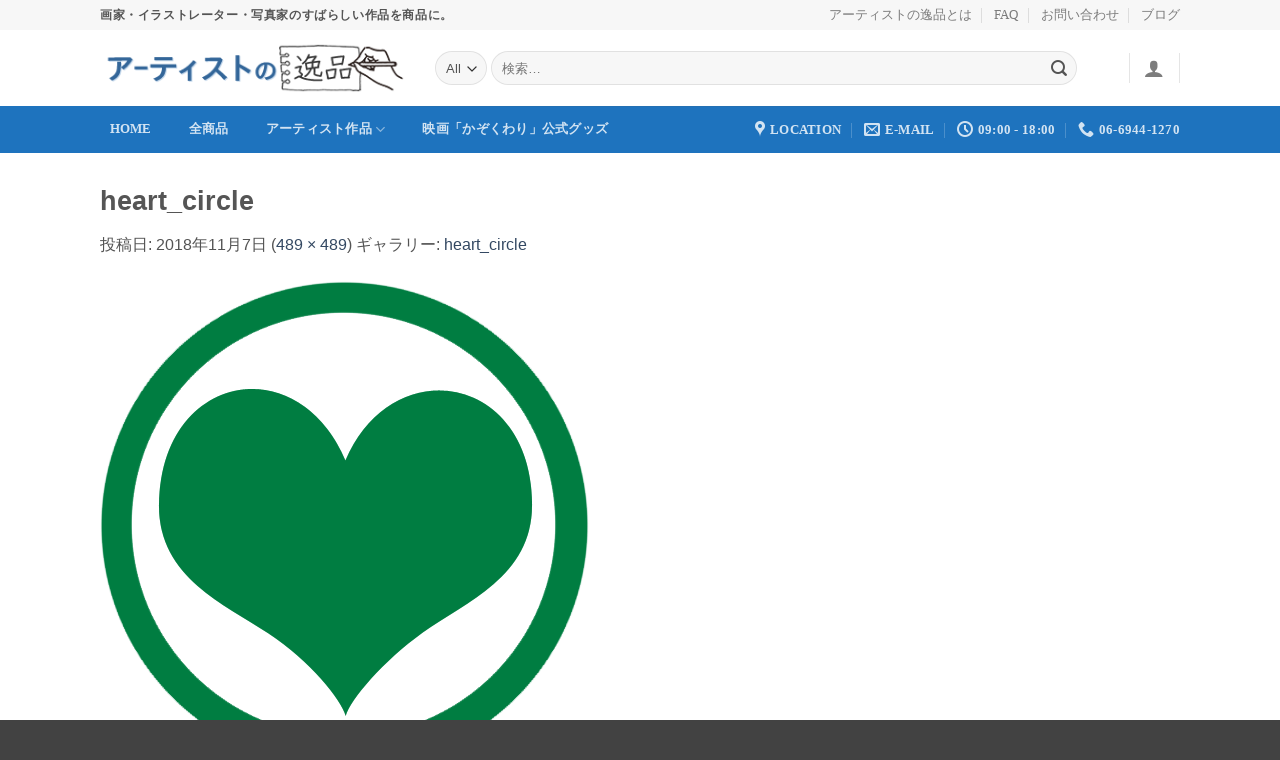

--- FILE ---
content_type: text/html; charset=UTF-8
request_url: https://artist-goods.net/heart_circle/
body_size: 17742
content:
<!DOCTYPE html>
<html lang="ja" class="loading-site no-js">
<head>
	<meta charset="UTF-8" />
	<link rel="profile" href="http://gmpg.org/xfn/11" />
	<link rel="pingback" href="https://artist-goods.net/wpa/xmlrpc.php" />

	<script>(function(html){html.className = html.className.replace(/\bno-js\b/,'js')})(document.documentElement);</script>
<title>heart_circle &#8211; オリジナル商品作成ならアーティストの逸品</title>
<meta name='robots' content='max-image-preview:large' />
	<style>img:is([sizes="auto" i], [sizes^="auto," i]) { contain-intrinsic-size: 3000px 1500px }</style>
	<meta name="viewport" content="width=device-width, initial-scale=1" /><link rel='prefetch' href='https://artist-goods.net/wpa/wp-content/themes/flatsome/assets/js/flatsome.js?ver=e1ad26bd5672989785e1' />
<link rel='prefetch' href='https://artist-goods.net/wpa/wp-content/themes/flatsome/assets/js/chunk.slider.js?ver=3.19.12' />
<link rel='prefetch' href='https://artist-goods.net/wpa/wp-content/themes/flatsome/assets/js/chunk.popups.js?ver=3.19.12' />
<link rel='prefetch' href='https://artist-goods.net/wpa/wp-content/themes/flatsome/assets/js/chunk.tooltips.js?ver=3.19.12' />
<link rel='prefetch' href='https://artist-goods.net/wpa/wp-content/themes/flatsome/assets/js/woocommerce.js?ver=dd6035ce106022a74757' />
<link rel="alternate" type="application/rss+xml" title="オリジナル商品作成ならアーティストの逸品 &raquo; フィード" href="https://artist-goods.net/feed/" />
<link rel="alternate" type="application/rss+xml" title="オリジナル商品作成ならアーティストの逸品 &raquo; コメントフィード" href="https://artist-goods.net/comments/feed/" />
<script type="text/javascript">
/* <![CDATA[ */
window._wpemojiSettings = {"baseUrl":"https:\/\/s.w.org\/images\/core\/emoji\/16.0.1\/72x72\/","ext":".png","svgUrl":"https:\/\/s.w.org\/images\/core\/emoji\/16.0.1\/svg\/","svgExt":".svg","source":{"concatemoji":"https:\/\/artist-goods.net\/wpa\/wp-includes\/js\/wp-emoji-release.min.js?ver=6.8.3"}};
/*! This file is auto-generated */
!function(s,n){var o,i,e;function c(e){try{var t={supportTests:e,timestamp:(new Date).valueOf()};sessionStorage.setItem(o,JSON.stringify(t))}catch(e){}}function p(e,t,n){e.clearRect(0,0,e.canvas.width,e.canvas.height),e.fillText(t,0,0);var t=new Uint32Array(e.getImageData(0,0,e.canvas.width,e.canvas.height).data),a=(e.clearRect(0,0,e.canvas.width,e.canvas.height),e.fillText(n,0,0),new Uint32Array(e.getImageData(0,0,e.canvas.width,e.canvas.height).data));return t.every(function(e,t){return e===a[t]})}function u(e,t){e.clearRect(0,0,e.canvas.width,e.canvas.height),e.fillText(t,0,0);for(var n=e.getImageData(16,16,1,1),a=0;a<n.data.length;a++)if(0!==n.data[a])return!1;return!0}function f(e,t,n,a){switch(t){case"flag":return n(e,"\ud83c\udff3\ufe0f\u200d\u26a7\ufe0f","\ud83c\udff3\ufe0f\u200b\u26a7\ufe0f")?!1:!n(e,"\ud83c\udde8\ud83c\uddf6","\ud83c\udde8\u200b\ud83c\uddf6")&&!n(e,"\ud83c\udff4\udb40\udc67\udb40\udc62\udb40\udc65\udb40\udc6e\udb40\udc67\udb40\udc7f","\ud83c\udff4\u200b\udb40\udc67\u200b\udb40\udc62\u200b\udb40\udc65\u200b\udb40\udc6e\u200b\udb40\udc67\u200b\udb40\udc7f");case"emoji":return!a(e,"\ud83e\udedf")}return!1}function g(e,t,n,a){var r="undefined"!=typeof WorkerGlobalScope&&self instanceof WorkerGlobalScope?new OffscreenCanvas(300,150):s.createElement("canvas"),o=r.getContext("2d",{willReadFrequently:!0}),i=(o.textBaseline="top",o.font="600 32px Arial",{});return e.forEach(function(e){i[e]=t(o,e,n,a)}),i}function t(e){var t=s.createElement("script");t.src=e,t.defer=!0,s.head.appendChild(t)}"undefined"!=typeof Promise&&(o="wpEmojiSettingsSupports",i=["flag","emoji"],n.supports={everything:!0,everythingExceptFlag:!0},e=new Promise(function(e){s.addEventListener("DOMContentLoaded",e,{once:!0})}),new Promise(function(t){var n=function(){try{var e=JSON.parse(sessionStorage.getItem(o));if("object"==typeof e&&"number"==typeof e.timestamp&&(new Date).valueOf()<e.timestamp+604800&&"object"==typeof e.supportTests)return e.supportTests}catch(e){}return null}();if(!n){if("undefined"!=typeof Worker&&"undefined"!=typeof OffscreenCanvas&&"undefined"!=typeof URL&&URL.createObjectURL&&"undefined"!=typeof Blob)try{var e="postMessage("+g.toString()+"("+[JSON.stringify(i),f.toString(),p.toString(),u.toString()].join(",")+"));",a=new Blob([e],{type:"text/javascript"}),r=new Worker(URL.createObjectURL(a),{name:"wpTestEmojiSupports"});return void(r.onmessage=function(e){c(n=e.data),r.terminate(),t(n)})}catch(e){}c(n=g(i,f,p,u))}t(n)}).then(function(e){for(var t in e)n.supports[t]=e[t],n.supports.everything=n.supports.everything&&n.supports[t],"flag"!==t&&(n.supports.everythingExceptFlag=n.supports.everythingExceptFlag&&n.supports[t]);n.supports.everythingExceptFlag=n.supports.everythingExceptFlag&&!n.supports.flag,n.DOMReady=!1,n.readyCallback=function(){n.DOMReady=!0}}).then(function(){return e}).then(function(){var e;n.supports.everything||(n.readyCallback(),(e=n.source||{}).concatemoji?t(e.concatemoji):e.wpemoji&&e.twemoji&&(t(e.twemoji),t(e.wpemoji)))}))}((window,document),window._wpemojiSettings);
/* ]]> */
</script>
<style id='wp-emoji-styles-inline-css' type='text/css'>

	img.wp-smiley, img.emoji {
		display: inline !important;
		border: none !important;
		box-shadow: none !important;
		height: 1em !important;
		width: 1em !important;
		margin: 0 0.07em !important;
		vertical-align: -0.1em !important;
		background: none !important;
		padding: 0 !important;
	}
</style>
<style id='wp-block-library-inline-css' type='text/css'>
:root{--wp-admin-theme-color:#007cba;--wp-admin-theme-color--rgb:0,124,186;--wp-admin-theme-color-darker-10:#006ba1;--wp-admin-theme-color-darker-10--rgb:0,107,161;--wp-admin-theme-color-darker-20:#005a87;--wp-admin-theme-color-darker-20--rgb:0,90,135;--wp-admin-border-width-focus:2px;--wp-block-synced-color:#7a00df;--wp-block-synced-color--rgb:122,0,223;--wp-bound-block-color:var(--wp-block-synced-color)}@media (min-resolution:192dpi){:root{--wp-admin-border-width-focus:1.5px}}.wp-element-button{cursor:pointer}:root{--wp--preset--font-size--normal:16px;--wp--preset--font-size--huge:42px}:root .has-very-light-gray-background-color{background-color:#eee}:root .has-very-dark-gray-background-color{background-color:#313131}:root .has-very-light-gray-color{color:#eee}:root .has-very-dark-gray-color{color:#313131}:root .has-vivid-green-cyan-to-vivid-cyan-blue-gradient-background{background:linear-gradient(135deg,#00d084,#0693e3)}:root .has-purple-crush-gradient-background{background:linear-gradient(135deg,#34e2e4,#4721fb 50%,#ab1dfe)}:root .has-hazy-dawn-gradient-background{background:linear-gradient(135deg,#faaca8,#dad0ec)}:root .has-subdued-olive-gradient-background{background:linear-gradient(135deg,#fafae1,#67a671)}:root .has-atomic-cream-gradient-background{background:linear-gradient(135deg,#fdd79a,#004a59)}:root .has-nightshade-gradient-background{background:linear-gradient(135deg,#330968,#31cdcf)}:root .has-midnight-gradient-background{background:linear-gradient(135deg,#020381,#2874fc)}.has-regular-font-size{font-size:1em}.has-larger-font-size{font-size:2.625em}.has-normal-font-size{font-size:var(--wp--preset--font-size--normal)}.has-huge-font-size{font-size:var(--wp--preset--font-size--huge)}.has-text-align-center{text-align:center}.has-text-align-left{text-align:left}.has-text-align-right{text-align:right}#end-resizable-editor-section{display:none}.aligncenter{clear:both}.items-justified-left{justify-content:flex-start}.items-justified-center{justify-content:center}.items-justified-right{justify-content:flex-end}.items-justified-space-between{justify-content:space-between}.screen-reader-text{border:0;clip-path:inset(50%);height:1px;margin:-1px;overflow:hidden;padding:0;position:absolute;width:1px;word-wrap:normal!important}.screen-reader-text:focus{background-color:#ddd;clip-path:none;color:#444;display:block;font-size:1em;height:auto;left:5px;line-height:normal;padding:15px 23px 14px;text-decoration:none;top:5px;width:auto;z-index:100000}html :where(.has-border-color){border-style:solid}html :where([style*=border-top-color]){border-top-style:solid}html :where([style*=border-right-color]){border-right-style:solid}html :where([style*=border-bottom-color]){border-bottom-style:solid}html :where([style*=border-left-color]){border-left-style:solid}html :where([style*=border-width]){border-style:solid}html :where([style*=border-top-width]){border-top-style:solid}html :where([style*=border-right-width]){border-right-style:solid}html :where([style*=border-bottom-width]){border-bottom-style:solid}html :where([style*=border-left-width]){border-left-style:solid}html :where(img[class*=wp-image-]){height:auto;max-width:100%}:where(figure){margin:0 0 1em}html :where(.is-position-sticky){--wp-admin--admin-bar--position-offset:var(--wp-admin--admin-bar--height,0px)}@media screen and (max-width:600px){html :where(.is-position-sticky){--wp-admin--admin-bar--position-offset:0px}}
</style>
<link rel='stylesheet' id='contact-form-7-css' href='https://artist-goods.net/wpa/wp-content/plugins/contact-form-7/includes/css/styles.css?ver=6.0.6' type='text/css' media='all' />
<link rel='stylesheet' id='jquery-fpd-css' href='https://artist-goods.net/wpa/wp-content/plugins/fancy-product-designer/assets/css/FancyProductDesigner-all.min.css?ver=4.7.8' type='text/css' media='all' />
<link rel='stylesheet' id='fpd-single-product-css' href='https://artist-goods.net/wpa/wp-content/plugins/fancy-product-designer/assets/css/fancy-product.css?ver=3.9.0' type='text/css' media='all' />
<style id='woocommerce-inline-inline-css' type='text/css'>
.woocommerce form .form-row .required { visibility: visible; }
</style>
<link rel='stylesheet' id='brands-styles-css' href='https://artist-goods.net/wpa/wp-content/plugins/woocommerce/assets/css/brands.css?ver=9.8.6' type='text/css' media='all' />
<link rel='stylesheet' id='flatsome-fancy-product-designer-css' href='https://artist-goods.net/wpa/wp-content/themes/flatsome/inc/integrations/wc-product-designer/product-designer.css?ver=3.19.12' type='text/css' media='all' />
<link rel='stylesheet' id='flatsome-main-css' href='https://artist-goods.net/wpa/wp-content/themes/flatsome/assets/css/flatsome.css?ver=3.19.12' type='text/css' media='all' />
<style id='flatsome-main-inline-css' type='text/css'>
@font-face {
				font-family: "fl-icons";
				font-display: block;
				src: url(https://artist-goods.net/wpa/wp-content/themes/flatsome/assets/css/icons/fl-icons.eot?v=3.19.12);
				src:
					url(https://artist-goods.net/wpa/wp-content/themes/flatsome/assets/css/icons/fl-icons.eot#iefix?v=3.19.12) format("embedded-opentype"),
					url(https://artist-goods.net/wpa/wp-content/themes/flatsome/assets/css/icons/fl-icons.woff2?v=3.19.12) format("woff2"),
					url(https://artist-goods.net/wpa/wp-content/themes/flatsome/assets/css/icons/fl-icons.ttf?v=3.19.12) format("truetype"),
					url(https://artist-goods.net/wpa/wp-content/themes/flatsome/assets/css/icons/fl-icons.woff?v=3.19.12) format("woff"),
					url(https://artist-goods.net/wpa/wp-content/themes/flatsome/assets/css/icons/fl-icons.svg?v=3.19.12#fl-icons) format("svg");
			}
</style>
<link rel='stylesheet' id='flatsome-shop-css' href='https://artist-goods.net/wpa/wp-content/themes/flatsome/assets/css/flatsome-shop.css?ver=3.19.12' type='text/css' media='all' />
<link rel='stylesheet' id='flatsome-style-css' href='https://artist-goods.net/wpa/wp-content/themes/flatsome-child/style.css?ver=3.0' type='text/css' media='all' />
<script type="text/javascript" src="https://artist-goods.net/wpa/wp-includes/js/jquery/jquery.min.js?ver=3.7.1" id="jquery-core-js"></script>
<script type="text/javascript" src="https://artist-goods.net/wpa/wp-includes/js/jquery/jquery-migrate.min.js?ver=3.4.1" id="jquery-migrate-js"></script>
<script type="text/javascript" src="https://artist-goods.net/wpa/wp-content/plugins/woocommerce/assets/js/jquery-blockui/jquery.blockUI.min.js?ver=2.7.0-wc.9.8.6" id="jquery-blockui-js" data-wp-strategy="defer"></script>
<script type="text/javascript" id="wc-add-to-cart-js-extra">
/* <![CDATA[ */
var wc_add_to_cart_params = {"ajax_url":"\/wpa\/wp-admin\/admin-ajax.php","wc_ajax_url":"\/?wc-ajax=%%endpoint%%","i18n_view_cart":"\u304a\u8cb7\u3044\u7269\u30ab\u30b4\u3092\u8868\u793a","cart_url":"https:\/\/artist-goods.net\/cart\/","is_cart":"","cart_redirect_after_add":"no"};
/* ]]> */
</script>
<script type="text/javascript" src="https://artist-goods.net/wpa/wp-content/plugins/woocommerce/assets/js/frontend/add-to-cart.min.js?ver=9.8.6" id="wc-add-to-cart-js" defer="defer" data-wp-strategy="defer"></script>
<script type="text/javascript" src="https://artist-goods.net/wpa/wp-content/plugins/woocommerce/assets/js/js-cookie/js.cookie.min.js?ver=2.1.4-wc.9.8.6" id="js-cookie-js" data-wp-strategy="defer"></script>
<link rel="https://api.w.org/" href="https://artist-goods.net/wp-json/" /><link rel="alternate" title="JSON" type="application/json" href="https://artist-goods.net/wp-json/wp/v2/media/439" /><link rel="EditURI" type="application/rsd+xml" title="RSD" href="https://artist-goods.net/wpa/xmlrpc.php?rsd" />
<meta name="generator" content="WordPress 6.8.3" />
<meta name="generator" content="WooCommerce 9.8.6" />
<link rel='shortlink' href='https://artist-goods.net/?p=439' />
<link rel="alternate" title="oEmbed (JSON)" type="application/json+oembed" href="https://artist-goods.net/wp-json/oembed/1.0/embed?url=https%3A%2F%2Fartist-goods.net%2Fheart_circle%2F" />
<link rel="alternate" title="oEmbed (XML)" type="text/xml+oembed" href="https://artist-goods.net/wp-json/oembed/1.0/embed?url=https%3A%2F%2Fartist-goods.net%2Fheart_circle%2F&#038;format=xml" />
	<noscript><style>.woocommerce-product-gallery{ opacity: 1 !important; }</style></noscript>
	<style id="custom-css" type="text/css">:root {--primary-color: #11519B;--fs-color-primary: #11519B;--fs-color-secondary: #e54c04;--fs-color-success: #7a9c59;--fs-color-alert: #b20000;--fs-experimental-link-color: #334862;--fs-experimental-link-color-hover: #111;}.tooltipster-base {--tooltip-color: #fff;--tooltip-bg-color: #000;}.off-canvas-right .mfp-content, .off-canvas-left .mfp-content {--drawer-width: 300px;}.off-canvas .mfp-content.off-canvas-cart {--drawer-width: 360px;}.container-width, .full-width .ubermenu-nav, .container, .row{max-width: 1110px}.row.row-collapse{max-width: 1080px}.row.row-small{max-width: 1102.5px}.row.row-large{max-width: 1140px}.header-main{height: 76px}#logo img{max-height: 76px}#logo{width:305px;}#logo a{max-width:320px;}.header-bottom{min-height: 33px}.header-top{min-height: 30px}.transparent .header-main{height: 90px}.transparent #logo img{max-height: 90px}.has-transparent + .page-title:first-of-type,.has-transparent + #main > .page-title,.has-transparent + #main > div > .page-title,.has-transparent + #main .page-header-wrapper:first-of-type .page-title{padding-top: 170px;}.header.show-on-scroll,.stuck .header-main{height:70px!important}.stuck #logo img{max-height: 70px!important}.search-form{ width: 93%;}.header-bottom {background-color: #1E73BE}.header-bottom-nav > li > a{line-height: 47px }@media (max-width: 549px) {.header-main{height: 70px}#logo img{max-height: 70px}}.nav-dropdown-has-arrow.nav-dropdown-has-border li.has-dropdown:before{border-bottom-color: #FFFFFF;}.nav .nav-dropdown{border-color: #FFFFFF }.nav-dropdown-has-arrow li.has-dropdown:after{border-bottom-color: #FFFFFF;}.nav .nav-dropdown{background-color: #FFFFFF}.header-top{background-color:#F7F7F7!important;}body{color: #545454}body{font-size: 100%;}@media screen and (max-width: 549px){body{font-size: 100%;}}body{font-family: -apple-system, BlinkMacSystemFont, "Segoe UI", Roboto, Oxygen-Sans, Ubuntu, Cantarell, "Helvetica Neue", sans-serif;}body {font-weight: 400;font-style: normal;}.nav > li > a {font-family: Georgia,Times,"Times New Roman",serif;}.mobile-sidebar-levels-2 .nav > li > ul > li > a {font-family: Georgia,Times,"Times New Roman",serif;}.nav > li > a,.mobile-sidebar-levels-2 .nav > li > ul > li > a {font-weight: 700;font-style: normal;}h1,h2,h3,h4,h5,h6,.heading-font, .off-canvas-center .nav-sidebar.nav-vertical > li > a{font-family: -apple-system, BlinkMacSystemFont, "Segoe UI", Roboto, Oxygen-Sans, Ubuntu, Cantarell, "Helvetica Neue", sans-serif;}h1,h2,h3,h4,h5,h6,.heading-font,.banner h1,.banner h2 {font-weight: 700;font-style: normal;}.alt-font{font-family: -apple-system, BlinkMacSystemFont, "Segoe UI", Roboto, Oxygen-Sans, Ubuntu, Cantarell, "Helvetica Neue", sans-serif;}.alt-font {font-weight: 400!important;font-style: normal!important;}@media screen and (min-width: 550px){.products .box-vertical .box-image{min-width: 300px!important;width: 300px!important;}}.absolute-footer, html{background-color: #424242}.nav-vertical-fly-out > li + li {border-top-width: 1px; border-top-style: solid;}.label-new.menu-item > a:after{content:"New";}.label-hot.menu-item > a:after{content:"Hot";}.label-sale.menu-item > a:after{content:"Sale";}.label-popular.menu-item > a:after{content:"人気";}</style><style id="kirki-inline-styles"></style></head>

<body class="attachment wp-singular attachment-template-default single single-attachment postid-439 attachmentid-439 attachment-png wp-theme-flatsome wp-child-theme-flatsome-child theme-flatsome woocommerce-no-js full-width lightbox nav-dropdown-has-arrow nav-dropdown-has-shadow nav-dropdown-has-border catalog-mode">


<a class="skip-link screen-reader-text" href="#main">Skip to content</a>

<div id="wrapper">

	
	<header id="header" class="header has-sticky sticky-jump">
		<div class="header-wrapper">
			<div id="top-bar" class="header-top hide-for-sticky">
    <div class="flex-row container">
      <div class="flex-col hide-for-medium flex-left">
          <ul class="nav nav-left medium-nav-center nav-small  nav-divided">
              <li class="html custom html_topbar_left"><strong class="uppercase">画家・イラストレーター・写真家のすばらしい作品を商品に。</strong></li>          </ul>
      </div>

      <div class="flex-col hide-for-medium flex-center">
          <ul class="nav nav-center nav-small  nav-divided">
                        </ul>
      </div>

      <div class="flex-col hide-for-medium flex-right">
         <ul class="nav top-bar-nav nav-right nav-small  nav-divided">
              <li id="menu-item-330" class="menu-item menu-item-type-post_type menu-item-object-page menu-item-330 menu-item-design-default"><a href="https://artist-goods.net/about-artist-goods/" class="nav-top-link">アーティストの逸品とは</a></li>
<li id="menu-item-300" class="menu-item menu-item-type-post_type menu-item-object-page menu-item-300 menu-item-design-default"><a href="https://artist-goods.net/faq/" class="nav-top-link">FAQ</a></li>
<li id="menu-item-299" class="menu-item menu-item-type-post_type menu-item-object-page menu-item-299 menu-item-design-default"><a href="https://artist-goods.net/contact/" class="nav-top-link">お問い合わせ</a></li>
<li id="menu-item-334" class="menu-item menu-item-type-post_type menu-item-object-page current_page_parent menu-item-334 menu-item-design-default"><a href="https://artist-goods.net/blog/" class="nav-top-link">ブログ</a></li>
          </ul>
      </div>

            <div class="flex-col show-for-medium flex-grow">
          <ul class="nav nav-center nav-small mobile-nav  nav-divided">
              <li class="html custom html_topbar_left"><strong class="uppercase">画家・イラストレーター・写真家のすばらしい作品を商品に。</strong></li>          </ul>
      </div>
      
    </div>
</div>
<div id="masthead" class="header-main ">
      <div class="header-inner flex-row container logo-left medium-logo-center" role="navigation">

          <!-- Logo -->
          <div id="logo" class="flex-col logo">
            
<!-- Header logo -->
<a href="https://artist-goods.net/" title="オリジナル商品作成ならアーティストの逸品 - 画家・イラストレーター・マンガ家のすばらしい作品を商品に。" rel="home">
		<img width="489" height="489" src="https://artist-goods.net/wpa/wp-content/uploads/2018/11/heart_circle.png" class="header-logo-sticky" alt="オリジナル商品作成ならアーティストの逸品"/><img width="320" height="55" src="https://artist-goods.net/wpa/wp-content/uploads/2018/08/logo_r2_c2.png" class="header_logo header-logo" alt="オリジナル商品作成ならアーティストの逸品"/><img  width="489" height="489" src="https://artist-goods.net/wpa/wp-content/uploads/2018/11/heart_circle.png" class="header-logo-dark" alt="オリジナル商品作成ならアーティストの逸品"/></a>
          </div>

          <!-- Mobile Left Elements -->
          <div class="flex-col show-for-medium flex-left">
            <ul class="mobile-nav nav nav-left ">
              <li class="nav-icon has-icon">
  		<a href="#" data-open="#main-menu" data-pos="left" data-bg="main-menu-overlay" data-color="" class="is-small" aria-label="Menu" aria-controls="main-menu" aria-expanded="false">

		  <i class="icon-menu" ></i>
		  <span class="menu-title uppercase hide-for-small">Menu</span>		</a>
	</li>
            </ul>
          </div>

          <!-- Left Elements -->
          <div class="flex-col hide-for-medium flex-left
            flex-grow">
            <ul class="header-nav header-nav-main nav nav-left  nav-uppercase" >
              <li class="header-search-form search-form html relative has-icon">
	<div class="header-search-form-wrapper">
		<div class="searchform-wrapper ux-search-box relative form-flat is-normal"><form role="search" method="get" class="searchform" action="https://artist-goods.net/">
	<div class="flex-row relative">
					<div class="flex-col search-form-categories">
				<select class="search_categories resize-select mb-0" name="product_cat"><option value="" selected='selected'>All</option><option value="2019-calendar">2019年カレンダー</option><option value="all-artists">アーティスト作品</option><option value="original-design">オリジナルデザイン</option><option value="catalog">平成31年・元号変更記念暦カレンダー</option><option value="kazokuwari">映画「かぞくわり」</option></select>			</div>
						<div class="flex-col flex-grow">
			<label class="screen-reader-text" for="woocommerce-product-search-field-0">検索対象:</label>
			<input type="search" id="woocommerce-product-search-field-0" class="search-field mb-0" placeholder="検索&hellip;" value="" name="s" />
			<input type="hidden" name="post_type" value="product" />
					</div>
		<div class="flex-col">
			<button type="submit" value="検索" class="ux-search-submit submit-button secondary button  icon mb-0" aria-label="Submit">
				<i class="icon-search" ></i>			</button>
		</div>
	</div>
	<div class="live-search-results text-left z-top"></div>
</form>
</div>	</div>
</li>
            </ul>
          </div>

          <!-- Right Elements -->
          <div class="flex-col hide-for-medium flex-right">
            <ul class="header-nav header-nav-main nav nav-right  nav-uppercase">
              <li class="header-divider"></li>
<li class="account-item has-icon" >

	<a href="https://artist-goods.net/my-account/" class="nav-top-link nav-top-not-logged-in is-small is-small" title="ログイン" aria-label="ログイン" data-open="#login-form-popup" >
		<i class="icon-user" ></i>	</a>




</li>
<li class="header-divider"></li>            </ul>
          </div>

          <!-- Mobile Right Elements -->
          <div class="flex-col show-for-medium flex-right">
            <ul class="mobile-nav nav nav-right ">
              
<li class="account-item has-icon">
		<a href="https://artist-goods.net/my-account/" class="account-link-mobile is-small" title="マイアカウント" aria-label="マイアカウント" >
		<i class="icon-user" ></i>	</a>
	</li>
            </ul>
          </div>

      </div>

            <div class="container"><div class="top-divider full-width"></div></div>
      </div>
<div id="wide-nav" class="header-bottom wide-nav nav-dark hide-for-medium">
    <div class="flex-row container">

                        <div class="flex-col hide-for-medium flex-left">
                <ul class="nav header-nav header-bottom-nav nav-left  nav-box nav-spacing-medium nav-uppercase">
                    <li id="menu-item-271" class="menu-item menu-item-type-post_type menu-item-object-page menu-item-home menu-item-271 menu-item-design-default"><a href="https://artist-goods.net/" class="nav-top-link">Home</a></li>
<li id="menu-item-502" class="menu-item menu-item-type-post_type menu-item-object-page menu-item-502 menu-item-design-default"><a href="https://artist-goods.net/shop/" class="nav-top-link">全商品</a></li>
<li id="menu-item-511" class="menu-item menu-item-type-custom menu-item-object-custom menu-item-has-children menu-item-511 menu-item-design-default has-dropdown"><a href="https://artist-goods.net/product-category/all-artists/" class="nav-top-link" aria-expanded="false" aria-haspopup="menu">アーティスト作品<i class="icon-angle-down" ></i></a>
<ul class="sub-menu nav-dropdown nav-dropdown-simple">
	<li id="menu-item-501" class="menu-item menu-item-type-custom menu-item-object-custom menu-item-501"><a href="https://artist-goods.net/product-category/kenpei-yunde/">画家-弓手研平氏</a></li>
</ul>
</li>
<li id="menu-item-694" class="menu-item menu-item-type-post_type menu-item-object-page menu-item-694 menu-item-design-default"><a href="https://artist-goods.net/movie-kazokuwari/" class="nav-top-link">映画「かぞくわり」公式グッズ</a></li>
                </ul>
            </div>
            
            
                        <div class="flex-col hide-for-medium flex-right flex-grow">
              <ul class="nav header-nav header-bottom-nav nav-right  nav-box nav-spacing-medium nav-uppercase">
                   <li class="header-contact-wrapper">
		<ul id="header-contact" class="nav nav-divided nav-uppercase header-contact">
					<li class="">
			  <a target="_blank" rel="noopener" href="https://maps.google.com/?q=大阪市中央区内平野町1-3-7" title="大阪市中央区内平野町1-3-7" class="tooltip">
			  	 <i class="icon-map-pin-fill" style="font-size:16px;" ></i>			     <span>
			     	Location			     </span>
			  </a>
			</li>
			
						<li class="">
			  <a href="mailto:info@artist-goods.net" class="tooltip" title="info@artist-goods.net">
				  <i class="icon-envelop" style="font-size:16px;" ></i>			       <span>
			       	E-mail			       </span>
			  </a>
			</li>
			
						<li class="">
			  <a href="#" onclick="event.preventDefault()" class="tooltip" title="09:00 - 18:00 ">
			  	   <i class="icon-clock" style="font-size:16px;" ></i>			        <span>09:00 - 18:00</span>
			  </a>
			 </li>
			
						<li class="">
			  <a href="tel:06-6944-1270" class="tooltip" title="06-6944-1270">
			     <i class="icon-phone" style="font-size:16px;" ></i>			      <span>06-6944-1270</span>
			  </a>
			</li>
			
				</ul>
</li>
              </ul>
            </div>
            
            
    </div>
</div>

<div class="header-bg-container fill"><div class="header-bg-image fill"></div><div class="header-bg-color fill"></div></div>		</div>
	</header>

	
	<main id="main" class="">

	<div id="primary" class="content-area image-attachment page-wrapper">
		<div id="content" class="site-content" role="main">
			<div class="row">
				<div class="large-12 columns">

				
					<article id="post-439" class="post-439 attachment type-attachment status-inherit hentry">
						<header class="entry-header">
							<h1 class="entry-title">heart_circle</h1>

							<div class="entry-meta">
								投稿日: <span class="entry-date"><time class="entry-date" datetime="2018-11-07T11:59:34+09:00" pubdate>2018年11月7日</time></span> (<a href="https://artist-goods.net/wpa/wp-content/uploads/2018/11/heart_circle.png" title="フルサイズ画像へのリンク">489 &times; 489</a>) ギャラリー: <a href="https://artist-goods.net/heart_circle/" title="heart_circle へ戻る"rel="gallery">heart_circle</a>															</div>
						</header>

						<div class="entry-content">

							<div class="entry-attachment">
								<div class="attachment">
									
									<a href="https://artist-goods.net/preview-e1403902793114/" title="heart_circle" rel="attachment"><img width="489" height="489" src="https://artist-goods.net/wpa/wp-content/uploads/2018/11/heart_circle.png" class="attachment-1200x1200 size-1200x1200" alt="" decoding="async" fetchpriority="high" srcset="https://artist-goods.net/wpa/wp-content/uploads/2018/11/heart_circle.png 489w, https://artist-goods.net/wpa/wp-content/uploads/2018/11/heart_circle-280x280.png 280w, https://artist-goods.net/wpa/wp-content/uploads/2018/11/heart_circle-400x400.png 400w, https://artist-goods.net/wpa/wp-content/uploads/2018/11/heart_circle-300x300.png 300w, https://artist-goods.net/wpa/wp-content/uploads/2018/11/heart_circle-100x100.png 100w" sizes="(max-width: 489px) 100vw, 489px" /></a>
								</div>

															</div>

														
						</div>

						<footer class="entry-meta">
															コメントとトラックバックは現在受け付けていません。																				</footer>


							<nav role="navigation" id="image-navigation" class="navigation-image">
								<div class="nav-previous"><a href='https://artist-goods.net/highlights/'><span class="meta-nav">&larr;</span> 前へ</a></div>
								<div class="nav-next"><a href='https://artist-goods.net/preview-e1403902793114/'>次へ <span class="meta-nav">&rarr;</span></a></div>
							</nav>
					</article>

					
							</div>
			</div>
		</div>
	</div>


</main>

<footer id="footer" class="footer-wrapper">

	
<!-- FOOTER 1 -->
<div class="footer-widgets footer footer-1">
		<div class="row large-columns-4 mb-0">
	   		<div id="woocommerce_products-12" class="col pb-0 widget woocommerce widget_products"><span class="widget-title">Latest</span><div class="is-divider small"></div><ul class="product_list_widget"><li>
	
	<a href="https://artist-goods.net/product/%e5%b9%b3%e6%88%90%e6%96%b0%e7%95%b6%e9%ba%bb%e6%9b%bc%e8%8d%bc%e7%be%85-%e3%83%9a%e3%83%bc%e3%83%91%e3%83%bc%e3%82%a6%e3%82%a7%e3%82%a4%e3%83%88/">
		<img width="100" height="100" src="https://artist-goods.net/wpa/wp-content/uploads/2019/01/paper-weight01-1-100x100.jpg" class="attachment-woocommerce_gallery_thumbnail size-woocommerce_gallery_thumbnail" alt="かぞくわり　ペーパーウェイト" decoding="async" loading="lazy" srcset="https://artist-goods.net/wpa/wp-content/uploads/2019/01/paper-weight01-1-100x100.jpg 100w, https://artist-goods.net/wpa/wp-content/uploads/2019/01/paper-weight01-1-280x280.jpg 280w, https://artist-goods.net/wpa/wp-content/uploads/2019/01/paper-weight01-1-400x400.jpg 400w, https://artist-goods.net/wpa/wp-content/uploads/2019/01/paper-weight01-1-768x768.jpg 768w, https://artist-goods.net/wpa/wp-content/uploads/2019/01/paper-weight01-1.jpg 800w, https://artist-goods.net/wpa/wp-content/uploads/2019/01/paper-weight01-1-300x300.jpg 300w, https://artist-goods.net/wpa/wp-content/uploads/2019/01/paper-weight01-1-600x600.jpg 600w" sizes="auto, (max-width: 100px) 100vw, 100px" />		<span class="product-title">平成新當麻曼荼羅 ペーパーウェイト</span>
	</a>

				
	
	</li>
<li>
	
	<a href="https://artist-goods.net/product/%e6%98%a0%e7%94%bb%e3%81%8b%e3%81%9e%e3%81%8f%e3%82%8f%e3%82%8a-%e5%b9%b3%e6%88%9031%e5%b9%b4%e3%82%ab%e3%83%ac%e3%83%b3%e3%83%80%e3%83%bc-%e3%83%ac%e3%82%ae%e3%83%a5%e3%83%a9%e3%83%bc%e3%82%b5/">
		<img width="100" height="100" src="https://artist-goods.net/wpa/wp-content/uploads/2019/01/kazokuwari01-1-100x100.jpg" class="attachment-woocommerce_gallery_thumbnail size-woocommerce_gallery_thumbnail" alt="映画かぞくわりカレンダー" decoding="async" loading="lazy" srcset="https://artist-goods.net/wpa/wp-content/uploads/2019/01/kazokuwari01-1-100x100.jpg 100w, https://artist-goods.net/wpa/wp-content/uploads/2019/01/kazokuwari01-1-280x280.jpg 280w, https://artist-goods.net/wpa/wp-content/uploads/2019/01/kazokuwari01-1-400x400.jpg 400w, https://artist-goods.net/wpa/wp-content/uploads/2019/01/kazokuwari01-1-768x768.jpg 768w, https://artist-goods.net/wpa/wp-content/uploads/2019/01/kazokuwari01-1.jpg 800w, https://artist-goods.net/wpa/wp-content/uploads/2019/01/kazokuwari01-1-300x300.jpg 300w, https://artist-goods.net/wpa/wp-content/uploads/2019/01/kazokuwari01-1-600x600.jpg 600w" sizes="auto, (max-width: 100px) 100vw, 100px" />		<span class="product-title">映画かぞくわり 平成31年カレンダー レギュラーサイズ</span>
	</a>

				
	<span class="woocommerce-Price-amount amount"><bdi><span class="woocommerce-Price-currencySymbol">&yen;</span>1,650</bdi></span> <small class="woocommerce-price-suffix">（税込）</small>
	</li>
<li>
	
	<a href="https://artist-goods.net/product/%e6%98%a0%e7%94%bb%e3%81%8b%e3%81%9e%e3%81%8f%e3%82%8f%e3%82%8a-%e5%b9%b3%e6%88%9031%e5%b9%b4%e3%82%ab%e3%83%ac%e3%83%b3%e3%83%80%e3%83%bc-%e3%83%93%e3%83%83%e3%82%b0%e3%82%b5%e3%82%a4%e3%82%ba/">
		<img width="100" height="100" src="https://artist-goods.net/wpa/wp-content/uploads/2019/01/kazokuwari01-1-100x100.jpg" class="attachment-woocommerce_gallery_thumbnail size-woocommerce_gallery_thumbnail" alt="映画かぞくわりカレンダー" decoding="async" loading="lazy" srcset="https://artist-goods.net/wpa/wp-content/uploads/2019/01/kazokuwari01-1-100x100.jpg 100w, https://artist-goods.net/wpa/wp-content/uploads/2019/01/kazokuwari01-1-280x280.jpg 280w, https://artist-goods.net/wpa/wp-content/uploads/2019/01/kazokuwari01-1-400x400.jpg 400w, https://artist-goods.net/wpa/wp-content/uploads/2019/01/kazokuwari01-1-768x768.jpg 768w, https://artist-goods.net/wpa/wp-content/uploads/2019/01/kazokuwari01-1.jpg 800w, https://artist-goods.net/wpa/wp-content/uploads/2019/01/kazokuwari01-1-300x300.jpg 300w, https://artist-goods.net/wpa/wp-content/uploads/2019/01/kazokuwari01-1-600x600.jpg 600w" sizes="auto, (max-width: 100px) 100vw, 100px" />		<span class="product-title">映画かぞくわり 平成31年カレンダー ビッグサイズ</span>
	</a>

				
	<span class="woocommerce-Price-amount amount"><bdi><span class="woocommerce-Price-currencySymbol">&yen;</span>2,530</bdi></span> <small class="woocommerce-price-suffix">（税込）</small>
	</li>
<li>
	
	<a href="https://artist-goods.net/product/%e5%b9%b3%e6%88%9031%e5%b9%b4%e3%83%bb%e5%85%83%e5%8f%b7%e5%a4%89%e6%9b%b4%e8%a8%98%e5%bf%b5%e6%9a%a6%e3%82%ab%e3%83%ac%e3%83%b3%e3%83%80%e3%83%bc-%e3%83%93%e3%83%83%e3%82%b0%e3%82%b5%e3%82%a4-2/">
		<img width="100" height="100" src="https://artist-goods.net/wpa/wp-content/uploads/2018/12/moriin01-100x100.jpg" class="attachment-woocommerce_gallery_thumbnail size-woocommerce_gallery_thumbnail" alt="元号変更記念暦カレンダー" decoding="async" loading="lazy" srcset="https://artist-goods.net/wpa/wp-content/uploads/2018/12/moriin01-100x100.jpg 100w, https://artist-goods.net/wpa/wp-content/uploads/2018/12/moriin01-280x280.jpg 280w, https://artist-goods.net/wpa/wp-content/uploads/2018/12/moriin01-400x400.jpg 400w, https://artist-goods.net/wpa/wp-content/uploads/2018/12/moriin01-768x768.jpg 768w, https://artist-goods.net/wpa/wp-content/uploads/2018/12/moriin01.jpg 800w, https://artist-goods.net/wpa/wp-content/uploads/2018/12/moriin01-300x300.jpg 300w, https://artist-goods.net/wpa/wp-content/uploads/2018/12/moriin01-600x600.jpg 600w" sizes="auto, (max-width: 100px) 100vw, 100px" />		<span class="product-title">平成31年・元号変更記念暦カレンダー ビッグサイズ (複製)</span>
	</a>

				
	<span class="woocommerce-Price-amount amount"><bdi><span class="woocommerce-Price-currencySymbol">&yen;</span>1,980</bdi></span> <small class="woocommerce-price-suffix">（税込）</small>
	</li>
</ul></div><div id="woocommerce_products-11" class="col pb-0 widget woocommerce widget_products"><span class="widget-title">Best Selling</span><div class="is-divider small"></div><ul class="product_list_widget"><li>
	
	<a href="https://artist-goods.net/product/2019%e5%b9%b4%e3%82%aa%e3%83%aa%e3%82%b8%e3%83%8a%e3%83%ab%e3%82%ab%e3%83%ac%e3%83%b3%e3%83%80%e3%83%bc/">
		<img width="100" height="100" src="https://artist-goods.net/wpa/wp-content/uploads/2018/12/2019_original-1-100x100.png" class="attachment-woocommerce_gallery_thumbnail size-woocommerce_gallery_thumbnail" alt="オリジナルデザイン2019カレンダー" decoding="async" loading="lazy" srcset="https://artist-goods.net/wpa/wp-content/uploads/2018/12/2019_original-1-100x100.png 100w, https://artist-goods.net/wpa/wp-content/uploads/2018/12/2019_original-1-280x280.png 280w, https://artist-goods.net/wpa/wp-content/uploads/2018/12/2019_original-1-400x400.png 400w, https://artist-goods.net/wpa/wp-content/uploads/2018/12/2019_original-1-768x768.png 768w, https://artist-goods.net/wpa/wp-content/uploads/2018/12/2019_original-1.png 800w, https://artist-goods.net/wpa/wp-content/uploads/2018/12/2019_original-1-300x300.png 300w, https://artist-goods.net/wpa/wp-content/uploads/2018/12/2019_original-1-600x600.png 600w" sizes="auto, (max-width: 100px) 100vw, 100px" />		<span class="product-title">2019年オリジナルカレンダー</span>
	</a>

				
	<span class="woocommerce-Price-amount amount"><bdi><span class="woocommerce-Price-currencySymbol">&yen;</span>2,530</bdi></span> &ndash; <span class="woocommerce-Price-amount amount"><bdi><span class="woocommerce-Price-currencySymbol">&yen;</span>3,410</bdi></span> <small class="woocommerce-price-suffix">（税込）</small>
	</li>
<li>
	
	<a href="https://artist-goods.net/product/%e5%b9%b3%e6%88%9031%e5%b9%b4%e3%83%bb%e5%85%83%e5%8f%b7%e5%a4%89%e6%9b%b4%e8%a8%98%e5%bf%b5%e6%9a%a6%e3%82%ab%e3%83%ac%e3%83%b3%e3%83%80%e3%83%bc-%e3%83%93%e3%83%83%e3%82%b0%e3%82%b5%e3%82%a4/">
		<img width="100" height="100" src="https://artist-goods.net/wpa/wp-content/uploads/2018/12/moriin01-100x100.jpg" class="attachment-woocommerce_gallery_thumbnail size-woocommerce_gallery_thumbnail" alt="元号変更記念暦カレンダー" decoding="async" loading="lazy" srcset="https://artist-goods.net/wpa/wp-content/uploads/2018/12/moriin01-100x100.jpg 100w, https://artist-goods.net/wpa/wp-content/uploads/2018/12/moriin01-280x280.jpg 280w, https://artist-goods.net/wpa/wp-content/uploads/2018/12/moriin01-400x400.jpg 400w, https://artist-goods.net/wpa/wp-content/uploads/2018/12/moriin01-768x768.jpg 768w, https://artist-goods.net/wpa/wp-content/uploads/2018/12/moriin01.jpg 800w, https://artist-goods.net/wpa/wp-content/uploads/2018/12/moriin01-300x300.jpg 300w, https://artist-goods.net/wpa/wp-content/uploads/2018/12/moriin01-600x600.jpg 600w" sizes="auto, (max-width: 100px) 100vw, 100px" />		<span class="product-title">平成31年・元号変更記念暦カレンダー ビッグサイズ</span>
	</a>

				
	<span class="woocommerce-Price-amount amount"><bdi><span class="woocommerce-Price-currencySymbol">&yen;</span>1,980</bdi></span> <small class="woocommerce-price-suffix">（税込）</small>
	</li>
<li>
	
	<a href="https://artist-goods.net/product/%e5%b9%b3%e6%88%9031%e5%b9%b4%e3%83%bb%e5%85%83%e5%8f%b7%e5%a4%89%e6%9b%b4%e8%a8%98%e5%bf%b5%e6%9a%a6%e3%82%ab%e3%83%ac%e3%83%b3%e3%83%80%e3%83%bc%e4%bb%98%e3%81%8d-%e4%b8%b8%e6%a4%85%e5%ad%90/">
		<img width="100" height="100" src="https://artist-goods.net/wpa/wp-content/uploads/2018/12/moriin05-1-100x100.png" class="attachment-woocommerce_gallery_thumbnail size-woocommerce_gallery_thumbnail" alt="平成31年・元号変更記念暦カレンダー付き 丸椅子" decoding="async" loading="lazy" srcset="https://artist-goods.net/wpa/wp-content/uploads/2018/12/moriin05-1-100x100.png 100w, https://artist-goods.net/wpa/wp-content/uploads/2018/12/moriin05-1-280x280.png 280w, https://artist-goods.net/wpa/wp-content/uploads/2018/12/moriin05-1-400x400.png 400w, https://artist-goods.net/wpa/wp-content/uploads/2018/12/moriin05-1-300x300.png 300w, https://artist-goods.net/wpa/wp-content/uploads/2018/12/moriin05-1.png 600w" sizes="auto, (max-width: 100px) 100vw, 100px" />		<span class="product-title">平成31年・元号変更記念暦カレンダー付き 丸椅子</span>
	</a>

				
	<span class="woocommerce-Price-amount amount"><bdi><span class="woocommerce-Price-currencySymbol">&yen;</span>5,500</bdi></span> <small class="woocommerce-price-suffix">（税込）</small>
	</li>
<li>
	
	<a href="https://artist-goods.net/product/%e6%98%a0%e7%94%bb%e3%81%8b%e3%81%9e%e3%81%8f%e3%82%8f%e3%82%8a-%e5%b9%b3%e6%88%9031%e5%b9%b4%e3%82%ab%e3%83%ac%e3%83%b3%e3%83%80%e3%83%bc-%e3%83%93%e3%83%83%e3%82%b0%e3%82%b5%e3%82%a4%e3%82%ba/">
		<img width="100" height="100" src="https://artist-goods.net/wpa/wp-content/uploads/2019/01/kazokuwari01-1-100x100.jpg" class="attachment-woocommerce_gallery_thumbnail size-woocommerce_gallery_thumbnail" alt="映画かぞくわりカレンダー" decoding="async" loading="lazy" srcset="https://artist-goods.net/wpa/wp-content/uploads/2019/01/kazokuwari01-1-100x100.jpg 100w, https://artist-goods.net/wpa/wp-content/uploads/2019/01/kazokuwari01-1-280x280.jpg 280w, https://artist-goods.net/wpa/wp-content/uploads/2019/01/kazokuwari01-1-400x400.jpg 400w, https://artist-goods.net/wpa/wp-content/uploads/2019/01/kazokuwari01-1-768x768.jpg 768w, https://artist-goods.net/wpa/wp-content/uploads/2019/01/kazokuwari01-1.jpg 800w, https://artist-goods.net/wpa/wp-content/uploads/2019/01/kazokuwari01-1-300x300.jpg 300w, https://artist-goods.net/wpa/wp-content/uploads/2019/01/kazokuwari01-1-600x600.jpg 600w" sizes="auto, (max-width: 100px) 100vw, 100px" />		<span class="product-title">映画かぞくわり 平成31年カレンダー ビッグサイズ</span>
	</a>

				
	<span class="woocommerce-Price-amount amount"><bdi><span class="woocommerce-Price-currencySymbol">&yen;</span>2,530</bdi></span> <small class="woocommerce-price-suffix">（税込）</small>
	</li>
</ul></div><div id="woocommerce_products-13" class="col pb-0 widget woocommerce widget_products"><span class="widget-title">Featured</span><div class="is-divider small"></div><ul class="product_list_widget"><li>
	
	<a href="https://artist-goods.net/product/%e5%b9%b3%e6%88%90%e6%96%b0%e7%95%b6%e9%ba%bb%e6%9b%bc%e8%8d%bc%e7%be%85-%e3%83%9a%e3%83%bc%e3%83%91%e3%83%bc%e3%82%a6%e3%82%a7%e3%82%a4%e3%83%88/">
		<img width="100" height="100" src="https://artist-goods.net/wpa/wp-content/uploads/2019/01/paper-weight01-1-100x100.jpg" class="attachment-woocommerce_gallery_thumbnail size-woocommerce_gallery_thumbnail" alt="かぞくわり　ペーパーウェイト" decoding="async" loading="lazy" srcset="https://artist-goods.net/wpa/wp-content/uploads/2019/01/paper-weight01-1-100x100.jpg 100w, https://artist-goods.net/wpa/wp-content/uploads/2019/01/paper-weight01-1-280x280.jpg 280w, https://artist-goods.net/wpa/wp-content/uploads/2019/01/paper-weight01-1-400x400.jpg 400w, https://artist-goods.net/wpa/wp-content/uploads/2019/01/paper-weight01-1-768x768.jpg 768w, https://artist-goods.net/wpa/wp-content/uploads/2019/01/paper-weight01-1.jpg 800w, https://artist-goods.net/wpa/wp-content/uploads/2019/01/paper-weight01-1-300x300.jpg 300w, https://artist-goods.net/wpa/wp-content/uploads/2019/01/paper-weight01-1-600x600.jpg 600w" sizes="auto, (max-width: 100px) 100vw, 100px" />		<span class="product-title">平成新當麻曼荼羅 ペーパーウェイト</span>
	</a>

				
	
	</li>
<li>
	
	<a href="https://artist-goods.net/product/%e5%b9%b3%e6%88%9031%e5%b9%b4%e3%83%bb%e5%85%83%e5%8f%b7%e5%a4%89%e6%9b%b4%e8%a8%98%e5%bf%b5%e6%9a%a6%e3%82%ab%e3%83%ac%e3%83%b3%e3%83%80%e3%83%bc%e4%bb%98%e3%81%8d-%e4%b8%b8%e6%a4%85%e5%ad%90/">
		<img width="100" height="100" src="https://artist-goods.net/wpa/wp-content/uploads/2018/12/moriin05-1-100x100.png" class="attachment-woocommerce_gallery_thumbnail size-woocommerce_gallery_thumbnail" alt="平成31年・元号変更記念暦カレンダー付き 丸椅子" decoding="async" loading="lazy" srcset="https://artist-goods.net/wpa/wp-content/uploads/2018/12/moriin05-1-100x100.png 100w, https://artist-goods.net/wpa/wp-content/uploads/2018/12/moriin05-1-280x280.png 280w, https://artist-goods.net/wpa/wp-content/uploads/2018/12/moriin05-1-400x400.png 400w, https://artist-goods.net/wpa/wp-content/uploads/2018/12/moriin05-1-300x300.png 300w, https://artist-goods.net/wpa/wp-content/uploads/2018/12/moriin05-1.png 600w" sizes="auto, (max-width: 100px) 100vw, 100px" />		<span class="product-title">平成31年・元号変更記念暦カレンダー付き 丸椅子</span>
	</a>

				
	<span class="woocommerce-Price-amount amount"><bdi><span class="woocommerce-Price-currencySymbol">&yen;</span>5,500</bdi></span> <small class="woocommerce-price-suffix">（税込）</small>
	</li>
<li>
	
	<a href="https://artist-goods.net/product/%e5%b9%b2%e6%94%af%e5%85%a5%e3%82%8a-%e5%b9%b3%e6%88%9031%e5%b9%b4%e3%83%bb%e5%85%83%e5%8f%b7%e5%a4%89%e6%9b%b4%e8%a8%98%e5%bf%b5%e6%9a%a6%e3%82%ab%e3%83%ac%e3%83%b3%e3%83%80%e3%83%bc-%e3%83%93/">
		<img width="100" height="100" src="https://artist-goods.net/wpa/wp-content/uploads/2018/12/moriin02-100x100.jpg" class="attachment-woocommerce_gallery_thumbnail size-woocommerce_gallery_thumbnail" alt="干支入り元　号変更記念暦カレンダー" decoding="async" loading="lazy" srcset="https://artist-goods.net/wpa/wp-content/uploads/2018/12/moriin02-100x100.jpg 100w, https://artist-goods.net/wpa/wp-content/uploads/2018/12/moriin02-280x280.jpg 280w, https://artist-goods.net/wpa/wp-content/uploads/2018/12/moriin02-400x400.jpg 400w, https://artist-goods.net/wpa/wp-content/uploads/2018/12/moriin02-768x768.jpg 768w, https://artist-goods.net/wpa/wp-content/uploads/2018/12/moriin02.jpg 800w, https://artist-goods.net/wpa/wp-content/uploads/2018/12/moriin02-300x300.jpg 300w, https://artist-goods.net/wpa/wp-content/uploads/2018/12/moriin02-600x600.jpg 600w" sizes="auto, (max-width: 100px) 100vw, 100px" />		<span class="product-title">干支入り 平成31年・元号変更記念暦カレンダー  ビッグサイズ</span>
	</a>

				
	<span class="woocommerce-Price-amount amount"><bdi><span class="woocommerce-Price-currencySymbol">&yen;</span>1,980</bdi></span> <small class="woocommerce-price-suffix">（税込）</small>
	</li>
<li>
	
	<a href="https://artist-goods.net/product/2019%e5%b9%b4%e3%82%ab%e3%83%ac%e3%83%b3%e3%83%80%e3%83%bc%e3%80%8e%e6%9c%88%e5%a4%9c%e3%81%ae%e6%9e%97%e6%aa%8e%e3%81%ae%e6%9c%a8%e3%80%8f/">
		<img width="100" height="100" src="https://artist-goods.net/wpa/wp-content/uploads/2018/12/yunde04-100x100.jpg" class="attachment-woocommerce_gallery_thumbnail size-woocommerce_gallery_thumbnail" alt="2019年　弓手研平カレンダー　月夜の林檎の木" decoding="async" loading="lazy" srcset="https://artist-goods.net/wpa/wp-content/uploads/2018/12/yunde04-100x100.jpg 100w, https://artist-goods.net/wpa/wp-content/uploads/2018/12/yunde04-280x280.jpg 280w, https://artist-goods.net/wpa/wp-content/uploads/2018/12/yunde04-400x400.jpg 400w, https://artist-goods.net/wpa/wp-content/uploads/2018/12/yunde04-768x768.jpg 768w, https://artist-goods.net/wpa/wp-content/uploads/2018/12/yunde04.jpg 800w, https://artist-goods.net/wpa/wp-content/uploads/2018/12/yunde04-300x300.jpg 300w, https://artist-goods.net/wpa/wp-content/uploads/2018/12/yunde04-600x600.jpg 600w" sizes="auto, (max-width: 100px) 100vw, 100px" />		<span class="product-title">2019年カレンダー『月夜の林檎の木』</span>
	</a>

				
	<span class="woocommerce-Price-amount amount"><bdi><span class="woocommerce-Price-currencySymbol">&yen;</span>1,650</bdi></span> &ndash; <span class="woocommerce-Price-amount amount"><bdi><span class="woocommerce-Price-currencySymbol">&yen;</span>1,980</bdi></span> <small class="woocommerce-price-suffix">（税込）</small>
	</li>
</ul></div><div id="woocommerce_top_rated_products-3" class="col pb-0 widget woocommerce widget_top_rated_products"><span class="widget-title">Top Rated</span><div class="is-divider small"></div><ul class="product_list_widget"><li>
	
	<a href="https://artist-goods.net/product/%e5%b9%b2%e6%94%af%e5%85%a5%e3%82%8a%e3%83%ac%e3%82%ae%e3%83%a5%e3%83%a9%e3%83%bc%e3%83%9d%e3%82%b9%e3%82%bf%e3%83%bc-%e5%90%8d%e5%85%a5%e3%82%8c%e5%8f%af%e8%83%bd/">
		<img width="100" height="100" src="https://artist-goods.net/wpa/wp-content/uploads/2018/12/moriin04-1-100x100.jpg" class="attachment-woocommerce_gallery_thumbnail size-woocommerce_gallery_thumbnail" alt="干支入りレギュラーポスター 名入れ可能" decoding="async" loading="lazy" srcset="https://artist-goods.net/wpa/wp-content/uploads/2018/12/moriin04-1-100x100.jpg 100w, https://artist-goods.net/wpa/wp-content/uploads/2018/12/moriin04-1-280x280.jpg 280w, https://artist-goods.net/wpa/wp-content/uploads/2018/12/moriin04-1-400x400.jpg 400w, https://artist-goods.net/wpa/wp-content/uploads/2018/12/moriin04-1-768x768.jpg 768w, https://artist-goods.net/wpa/wp-content/uploads/2018/12/moriin04-1.jpg 800w, https://artist-goods.net/wpa/wp-content/uploads/2018/12/moriin04-1-300x300.jpg 300w, https://artist-goods.net/wpa/wp-content/uploads/2018/12/moriin04-1-600x600.jpg 600w" sizes="auto, (max-width: 100px) 100vw, 100px" />		<span class="product-title">干支入りレギュラーポスター 名入れ可能</span>
	</a>

				
	<span class="woocommerce-Price-amount amount"><bdi><span class="woocommerce-Price-currencySymbol">&yen;</span>1,650</bdi></span> <small class="woocommerce-price-suffix">（税込）</small>
	</li>
<li>
	
	<a href="https://artist-goods.net/product/2019%e5%b9%b4%e3%82%ab%e3%83%ac%e3%83%b3%e3%83%80%e3%83%bc%e3%80%8e%e3%83%9e%e3%83%ab%e3%82%bf%e5%b3%b6%e3%83%bb%e9%80%86%e5%85%89%e3%81%ae%e3%83%9e%e3%83%ab%e3%82%b5%e3%82%b7%e3%83%a5%e3%83%ad/">
		<img width="100" height="100" src="https://artist-goods.net/wpa/wp-content/uploads/2018/12/yunde01-100x100.jpg" class="attachment-woocommerce_gallery_thumbnail size-woocommerce_gallery_thumbnail" alt="2019年　弓手研平カレンダー マルタ島・逆光のマルサシュロック" decoding="async" loading="lazy" srcset="https://artist-goods.net/wpa/wp-content/uploads/2018/12/yunde01-100x100.jpg 100w, https://artist-goods.net/wpa/wp-content/uploads/2018/12/yunde01-280x280.jpg 280w, https://artist-goods.net/wpa/wp-content/uploads/2018/12/yunde01-400x400.jpg 400w, https://artist-goods.net/wpa/wp-content/uploads/2018/12/yunde01-768x768.jpg 768w, https://artist-goods.net/wpa/wp-content/uploads/2018/12/yunde01.jpg 800w, https://artist-goods.net/wpa/wp-content/uploads/2018/12/yunde01-300x300.jpg 300w, https://artist-goods.net/wpa/wp-content/uploads/2018/12/yunde01-600x600.jpg 600w" sizes="auto, (max-width: 100px) 100vw, 100px" />		<span class="product-title">2019年カレンダー『マルタ島・逆光のマルサシュロック』</span>
	</a>

				
	<span class="woocommerce-Price-amount amount"><bdi><span class="woocommerce-Price-currencySymbol">&yen;</span>1,650</bdi></span> &ndash; <span class="woocommerce-Price-amount amount"><bdi><span class="woocommerce-Price-currencySymbol">&yen;</span>1,980</bdi></span> <small class="woocommerce-price-suffix">（税込）</small>
	</li>
<li>
	
	<a href="https://artist-goods.net/product/%e5%b9%b2%e6%94%af%e5%85%a5%e3%82%8a%e3%83%93%e3%83%83%e3%82%b0%e3%83%9d%e3%82%b9%e3%82%bf%e3%83%bc-%e5%90%8d%e5%85%a5%e3%82%8c%e5%8f%af%e8%83%bd/">
		<img width="100" height="100" src="https://artist-goods.net/wpa/wp-content/uploads/2018/12/moriin04-1-100x100.jpg" class="attachment-woocommerce_gallery_thumbnail size-woocommerce_gallery_thumbnail" alt="干支入りビッグポスター 名入れ可能" decoding="async" loading="lazy" srcset="https://artist-goods.net/wpa/wp-content/uploads/2018/12/moriin04-1-100x100.jpg 100w, https://artist-goods.net/wpa/wp-content/uploads/2018/12/moriin04-1-280x280.jpg 280w, https://artist-goods.net/wpa/wp-content/uploads/2018/12/moriin04-1-400x400.jpg 400w, https://artist-goods.net/wpa/wp-content/uploads/2018/12/moriin04-1-768x768.jpg 768w, https://artist-goods.net/wpa/wp-content/uploads/2018/12/moriin04-1.jpg 800w, https://artist-goods.net/wpa/wp-content/uploads/2018/12/moriin04-1-300x300.jpg 300w, https://artist-goods.net/wpa/wp-content/uploads/2018/12/moriin04-1-600x600.jpg 600w" sizes="auto, (max-width: 100px) 100vw, 100px" />		<span class="product-title">干支入りビッグポスター 名入れ可能</span>
	</a>

				
	<span class="woocommerce-Price-amount amount"><bdi><span class="woocommerce-Price-currencySymbol">&yen;</span>2,530</bdi></span> <small class="woocommerce-price-suffix">（税込）</small>
	</li>
</ul></div>		</div>
</div>

<!-- FOOTER 2 -->
<div class="footer-widgets footer footer-2 dark">
		<div class="row dark large-columns-4 mb-0">
	   		
		<div id="block_widget-2" class="col pb-0 widget block_widget">
		<span class="widget-title">当サイトについて</span><div class="is-divider small"></div>
		<p>アーティストの逸品は、画家・イラストレータ・書道家様の作品を商品にすることで、貴方の創作活動を広げます。<br />監修：画家 弓手 研平先生<br />https://artist-goods.net<br />info@artist-goods.net</p>
<div class="social-icons follow-icons" ><a href="https://www.facebook.com/artistnoippin/" target="_blank" data-label="Facebook" class="icon button circle is-outline facebook tooltip" title="Facebookでフォロー" aria-label="Facebookでフォロー" rel="noopener nofollow" ><i class="icon-facebook" ></i></a><a href="mailto:info@artist-goods.net" data-label="E-mail" target="_blank" class="icon button circle is-outline email tooltip" title="メールをどうぞ" aria-label="メールをどうぞ" rel="nofollow noopener" ><i class="icon-envelop" ></i></a><a href="tel:06-6944-1270" data-label="Phone" target="_blank" class="icon button circle is-outline phone tooltip" title="Call us" aria-label="Call us" rel="nofollow noopener" ><i class="icon-phone" ></i></a></div>
		</div>
				<div id="flatsome_recent_posts-19" class="col pb-0 widget flatsome_recent_posts">		<span class="widget-title">新着情報</span><div class="is-divider small"></div>		<ul>		
		
		<li class="recent-blog-posts-li">
			<div class="flex-row recent-blog-posts align-top pt-half pb-half">
				<div class="flex-col mr-half">
					<div class="badge post-date  badge-outline">
							<div class="badge-inner bg-fill" >
                                								<span class="post-date-day">06</span><br>
								<span class="post-date-month is-xsmall">5月</span>
                                							</div>
					</div>
				</div>
				<div class="flex-col flex-grow">
					  <a href="https://artist-goods.net/event/%e6%b1%a0%e7%94%b0%e8%aa%a0%e5%8f%b2-%e6%b4%8b%e7%94%bb%e5%b1%95%e3%80%802019%e5%b9%b45%e6%9c%8829%e6%97%a5%ef%bd%9e6%e6%9c%884%e6%97%a5/" title="池田誠史 洋画展　2019年5月29日～6月4日">池田誠史 洋画展　2019年5月29日～6月4日</a>
				   	  <span class="post_comments op-7 block is-xsmall"><a href="https://artist-goods.net/event/%e6%b1%a0%e7%94%b0%e8%aa%a0%e5%8f%b2-%e6%b4%8b%e7%94%bb%e5%b1%95%e3%80%802019%e5%b9%b45%e6%9c%8829%e6%97%a5%ef%bd%9e6%e6%9c%884%e6%97%a5/#respond"></a></span>
				</div>
			</div>
		</li>
		
		
		<li class="recent-blog-posts-li">
			<div class="flex-row recent-blog-posts align-top pt-half pb-half">
				<div class="flex-col mr-half">
					<div class="badge post-date  badge-outline">
							<div class="badge-inner bg-fill" style="background: url(https://artist-goods.net/wpa/wp-content/uploads/2018/11/86-280x280.jpg); border:0;">
                                							</div>
					</div>
				</div>
				<div class="flex-col flex-grow">
					  <a href="https://artist-goods.net/event/%e6%98%a0%e7%94%bb%e3%80%8c%e3%81%8b%e3%81%9e%e3%81%8f%e3%82%8f%e3%82%8a%e3%80%8d%e5%85%ac%e9%96%8b%e8%a8%98%e5%bf%b5%e5%b1%95-in-%e5%a4%a7%e9%98%aa%e9%96%8b%e5%82%ac%ef%bc%81/" title="映画「かぞくわり」公開記念展 in 大阪開催！">映画「かぞくわり」公開記念展 in 大阪開催！</a>
				   	  <span class="post_comments op-7 block is-xsmall"><a href="https://artist-goods.net/event/%e6%98%a0%e7%94%bb%e3%80%8c%e3%81%8b%e3%81%9e%e3%81%8f%e3%82%8f%e3%82%8a%e3%80%8d%e5%85%ac%e9%96%8b%e8%a8%98%e5%bf%b5%e5%b1%95-in-%e5%a4%a7%e9%98%aa%e9%96%8b%e5%82%ac%ef%bc%81/#respond"></a></span>
				</div>
			</div>
		</li>
		
		
		<li class="recent-blog-posts-li">
			<div class="flex-row recent-blog-posts align-top pt-half pb-half">
				<div class="flex-col mr-half">
					<div class="badge post-date  badge-outline">
							<div class="badge-inner bg-fill" style="background: url(https://artist-goods.net/wpa/wp-content/uploads/2019/04/i018-280x280.jpg); border:0;">
                                							</div>
					</div>
				</div>
				<div class="flex-col flex-grow">
					  <a href="https://artist-goods.net/event/5%e6%9c%881%e6%97%a5%ef%bc%88%e5%9c%9f%ef%bc%89%e7%a0%94%e6%b0%b4%e4%bc%9a%e5%b1%95%e5%a4%a7%e9%98%aa%e3%81%8c%e9%96%8b%e5%82%ac%e3%81%95%e3%82%8c%e3%81%be%e3%81%99/" title="5月1日（土）研水会展[大阪]が開催されます">5月1日（土）研水会展[大阪]が開催されます</a>
				   	  <span class="post_comments op-7 block is-xsmall"><a href="https://artist-goods.net/event/5%e6%9c%881%e6%97%a5%ef%bc%88%e5%9c%9f%ef%bc%89%e7%a0%94%e6%b0%b4%e4%bc%9a%e5%b1%95%e5%a4%a7%e9%98%aa%e3%81%8c%e9%96%8b%e5%82%ac%e3%81%95%e3%82%8c%e3%81%be%e3%81%99/#respond"></a></span>
				</div>
			</div>
		</li>
		
		
		<li class="recent-blog-posts-li">
			<div class="flex-row recent-blog-posts align-top pt-half pb-half">
				<div class="flex-col mr-half">
					<div class="badge post-date  badge-outline">
							<div class="badge-inner bg-fill" style="background: url(https://artist-goods.net/wpa/wp-content/uploads/2018/11/kazokuwari-280x280.jpg); border:0;">
                                							</div>
					</div>
				</div>
				<div class="flex-col flex-grow">
					  <a href="https://artist-goods.net/news/%e6%98%a0%e7%94%bb%e3%80%8c%e3%81%8b%e3%81%9e%e3%81%8f%e3%82%8f%e3%82%8a%e3%80%8d%e9%96%93%e3%82%82%e3%81%aa%e3%81%8f%e5%85%ac%e9%96%8b%ef%bc%81/" title="映画「かぞくわり」間もなく公開！">映画「かぞくわり」間もなく公開！</a>
				   	  <span class="post_comments op-7 block is-xsmall"><a href="https://artist-goods.net/news/%e6%98%a0%e7%94%bb%e3%80%8c%e3%81%8b%e3%81%9e%e3%81%8f%e3%82%8f%e3%82%8a%e3%80%8d%e9%96%93%e3%82%82%e3%81%aa%e3%81%8f%e5%85%ac%e9%96%8b%ef%bc%81/#respond"></a></span>
				</div>
			</div>
		</li>
		
		
		<li class="recent-blog-posts-li">
			<div class="flex-row recent-blog-posts align-top pt-half pb-half">
				<div class="flex-col mr-half">
					<div class="badge post-date  badge-outline">
							<div class="badge-inner bg-fill" style="background: url(https://artist-goods.net/wpa/wp-content/uploads/2019/01/31aa4f11a47af4b462574d0dde700a63_m-280x280.jpg); border:0;">
                                							</div>
					</div>
				</div>
				<div class="flex-col flex-grow">
					  <a href="https://artist-goods.net/news/%e3%81%82%e3%81%91%e3%81%be%e3%81%97%e3%81%a6%e3%81%8a%e3%82%81%e3%81%a7%e3%81%a8%e3%81%86%e3%81%94%e3%81%96%e3%81%84%e3%81%be%e3%81%99/" title="あけましておめでとうございます">あけましておめでとうございます</a>
				   	  <span class="post_comments op-7 block is-xsmall"><a href="https://artist-goods.net/news/%e3%81%82%e3%81%91%e3%81%be%e3%81%97%e3%81%a6%e3%81%8a%e3%82%81%e3%81%a7%e3%81%a8%e3%81%86%e3%81%94%e3%81%96%e3%81%84%e3%81%be%e3%81%99/#respond"></a></span>
				</div>
			</div>
		</li>
				</ul>		</div><div id="woocommerce_product_search-2" class="col pb-0 widget woocommerce widget_product_search"><span class="widget-title">商品検索</span><div class="is-divider small"></div><form role="search" method="get" class="searchform" action="https://artist-goods.net/">
	<div class="flex-row relative">
					<div class="flex-col search-form-categories">
				<select class="search_categories resize-select mb-0" name="product_cat"><option value="" selected='selected'>All</option><option value="2019-calendar">2019年カレンダー</option><option value="all-artists">アーティスト作品</option><option value="original-design">オリジナルデザイン</option><option value="catalog">平成31年・元号変更記念暦カレンダー</option><option value="kazokuwari">映画「かぞくわり」</option></select>			</div>
						<div class="flex-col flex-grow">
			<label class="screen-reader-text" for="woocommerce-product-search-field-1">検索対象:</label>
			<input type="search" id="woocommerce-product-search-field-1" class="search-field mb-0" placeholder="検索&hellip;" value="" name="s" />
			<input type="hidden" name="post_type" value="product" />
					</div>
		<div class="flex-col">
			<button type="submit" value="検索" class="ux-search-submit submit-button secondary button  icon mb-0" aria-label="Submit">
				<i class="icon-search" ></i>			</button>
		</div>
	</div>
	<div class="live-search-results text-left z-top"></div>
</form>
</div>		</div>
</div>



<div class="absolute-footer dark medium-text-center small-text-center">
  <div class="container clearfix">

          <div class="footer-secondary pull-right">
                <div class="payment-icons inline-block"><img src="https://artist-goods.net/wpa/wp-content/uploads/2018/12/card.png" alt="bg_image"/></div>      </div>
    
    <div class="footer-primary pull-left">
              <div class="menu-secondary-container"><ul id="menu-secondary" class="links footer-nav uppercase"><li id="menu-item-384" class="menu-item menu-item-type-post_type menu-item-object-page menu-item-384"><a href="https://artist-goods.net/our-stores/">店舗について</a></li>
<li id="menu-item-267" class="menu-item menu-item-type-post_type menu-item-object-page menu-item-267"><a href="https://artist-goods.net/faq/">FAQ</a></li>
<li id="menu-item-535" class="menu-item menu-item-type-post_type menu-item-object-page menu-item-535"><a href="https://artist-goods.net/shipping/">配送・送料について</a></li>
<li id="menu-item-540" class="menu-item menu-item-type-post_type menu-item-object-page menu-item-540"><a href="https://artist-goods.net/returns/">商品の返品・交換について</a></li>
<li id="menu-item-296" class="menu-item menu-item-type-post_type menu-item-object-page menu-item-296"><a href="https://artist-goods.net/law/">特定商取引法に基づく表記</a></li>
<li id="menu-item-333" class="menu-item menu-item-type-post_type menu-item-object-page menu-item-privacy-policy menu-item-333"><a rel="privacy-policy" href="https://artist-goods.net/privacy-policy/">プライバシーポリシー</a></li>
</ul></div>            <div class="copyright-footer">
        Copyright 2026 © <strong>株式会社 森の印刷屋</strong>      </div>
          </div>
  </div>
</div>

<a href="#top" class="back-to-top button icon invert plain fixed bottom z-1 is-outline hide-for-medium circle" id="top-link" aria-label="Go to top"><i class="icon-angle-up" ></i></a>

</footer>

</div>

<div id="main-menu" class="mobile-sidebar no-scrollbar mfp-hide">

	
	<div class="sidebar-menu no-scrollbar ">

		
					<ul class="nav nav-sidebar nav-vertical nav-uppercase" data-tab="1">
				<li class="header-search-form search-form html relative has-icon">
	<div class="header-search-form-wrapper">
		<div class="searchform-wrapper ux-search-box relative form-flat is-normal"><form role="search" method="get" class="searchform" action="https://artist-goods.net/">
	<div class="flex-row relative">
					<div class="flex-col search-form-categories">
				<select class="search_categories resize-select mb-0" name="product_cat"><option value="" selected='selected'>All</option><option value="2019-calendar">2019年カレンダー</option><option value="all-artists">アーティスト作品</option><option value="original-design">オリジナルデザイン</option><option value="catalog">平成31年・元号変更記念暦カレンダー</option><option value="kazokuwari">映画「かぞくわり」</option></select>			</div>
						<div class="flex-col flex-grow">
			<label class="screen-reader-text" for="woocommerce-product-search-field-2">検索対象:</label>
			<input type="search" id="woocommerce-product-search-field-2" class="search-field mb-0" placeholder="検索&hellip;" value="" name="s" />
			<input type="hidden" name="post_type" value="product" />
					</div>
		<div class="flex-col">
			<button type="submit" value="検索" class="ux-search-submit submit-button secondary button  icon mb-0" aria-label="Submit">
				<i class="icon-search" ></i>			</button>
		</div>
	</div>
	<div class="live-search-results text-left z-top"></div>
</form>
</div>	</div>
</li>
<li class="menu-item menu-item-type-post_type menu-item-object-page menu-item-home menu-item-271"><a href="https://artist-goods.net/">Home</a></li>
<li class="menu-item menu-item-type-post_type menu-item-object-page menu-item-502"><a href="https://artist-goods.net/shop/">全商品</a></li>
<li class="menu-item menu-item-type-custom menu-item-object-custom menu-item-has-children menu-item-511"><a href="https://artist-goods.net/product-category/all-artists/">アーティスト作品</a>
<ul class="sub-menu nav-sidebar-ul children">
	<li class="menu-item menu-item-type-custom menu-item-object-custom menu-item-501"><a href="https://artist-goods.net/product-category/kenpei-yunde/">画家-弓手研平氏</a></li>
</ul>
</li>
<li class="menu-item menu-item-type-post_type menu-item-object-page menu-item-694"><a href="https://artist-goods.net/movie-kazokuwari/">映画「かぞくわり」公式グッズ</a></li>
<li class="header-newsletter-item has-icon">

  <a href="#header-newsletter-signup" class="tooltip" title="Sign up for Newsletter">

    <i class="icon-envelop"></i>
    <span class="header-newsletter-title">
      Newsletter    </span>
  </a>

</li>
<li class="html header-social-icons ml-0">
	<div class="social-icons follow-icons" ><a href="http://url" target="_blank" data-label="Facebook" class="icon plain facebook tooltip" title="Facebookでフォロー" aria-label="Facebookでフォロー" rel="noopener nofollow" ><i class="icon-facebook" ></i></a><a href="http://url" target="_blank" data-label="Instagram" class="icon plain instagram tooltip" title="インスタでフォロー" aria-label="インスタでフォロー" rel="noopener nofollow" ><i class="icon-instagram" ></i></a><a href="http://url" data-label="Twitter" target="_blank" class="icon plain twitter tooltip" title="Twitterでフォロー" aria-label="Twitterでフォロー" rel="noopener nofollow" ><i class="icon-twitter" ></i></a><a href="mailto:your@email" data-label="E-mail" target="_blank" class="icon plain email tooltip" title="メールをどうぞ" aria-label="メールをどうぞ" rel="nofollow noopener" ><i class="icon-envelop" ></i></a></div></li>
			</ul>
		
		
	</div>

	
</div>
<script type="speculationrules">
{"prefetch":[{"source":"document","where":{"and":[{"href_matches":"\/*"},{"not":{"href_matches":["\/wpa\/wp-*.php","\/wpa\/wp-admin\/*","\/wpa\/wp-content\/uploads\/*","\/wpa\/wp-content\/*","\/wpa\/wp-content\/plugins\/*","\/wpa\/wp-content\/themes\/flatsome-child\/*","\/wpa\/wp-content\/themes\/flatsome\/*","\/*\\?(.+)"]}},{"not":{"selector_matches":"a[rel~=\"nofollow\"]"}},{"not":{"selector_matches":".no-prefetch, .no-prefetch a"}}]},"eagerness":"conservative"}]}
</script>
    <div id="login-form-popup" class="lightbox-content mfp-hide">
            	<div class="woocommerce">
      		<div class="woocommerce-notices-wrapper"></div>
<div class="account-container lightbox-inner">

	
			<div class="account-login-inner">

				<h3 class="uppercase">ログイン</h3>

				<form class="woocommerce-form woocommerce-form-login login" method="post" novalidate>

					
					<p class="woocommerce-form-row woocommerce-form-row--wide form-row form-row-wide">
						<label for="username">ユーザー名またはメールアドレス&nbsp;<span class="required" aria-hidden="true">*</span><span class="screen-reader-text">必須</span></label>
						<input type="text" class="woocommerce-Input woocommerce-Input--text input-text" name="username" id="username" autocomplete="username" value="" required aria-required="true" />					</p>
					<p class="woocommerce-form-row woocommerce-form-row--wide form-row form-row-wide">
						<label for="password">パスワード&nbsp;<span class="required" aria-hidden="true">*</span><span class="screen-reader-text">必須</span></label>
						<input class="woocommerce-Input woocommerce-Input--text input-text" type="password" name="password" id="password" autocomplete="current-password" required aria-required="true" />
					</p>

					
					<p class="form-row">
						<label class="woocommerce-form__label woocommerce-form__label-for-checkbox woocommerce-form-login__rememberme">
							<input class="woocommerce-form__input woocommerce-form__input-checkbox" name="rememberme" type="checkbox" id="rememberme" value="forever" /> <span>ログイン状態を保存</span>
						</label>
						<input type="hidden" id="woocommerce-login-nonce" name="woocommerce-login-nonce" value="c89e9a2967" /><input type="hidden" name="_wp_http_referer" value="/heart_circle/" />						<button type="submit" class="woocommerce-button button woocommerce-form-login__submit" name="login" value="ログイン">ログイン</button>
					</p>
					<p class="woocommerce-LostPassword lost_password">
						<a href="https://artist-goods.net/my-account/lost-password/">パスワードをお忘れですか ?</a>
					</p>

					
				</form>
			</div>

			
</div>

		</div>
      	    </div>
  	<script type='text/javascript'>
		(function () {
			var c = document.body.className;
			c = c.replace(/woocommerce-no-js/, 'woocommerce-js');
			document.body.className = c;
		})();
	</script>
	<link rel='stylesheet' id='wc-blocks-style-css' href='https://artist-goods.net/wpa/wp-content/plugins/woocommerce/assets/client/blocks/wc-blocks.css?ver=wc-9.8.6' type='text/css' media='all' />
<style id='global-styles-inline-css' type='text/css'>
:root{--wp--preset--aspect-ratio--square: 1;--wp--preset--aspect-ratio--4-3: 4/3;--wp--preset--aspect-ratio--3-4: 3/4;--wp--preset--aspect-ratio--3-2: 3/2;--wp--preset--aspect-ratio--2-3: 2/3;--wp--preset--aspect-ratio--16-9: 16/9;--wp--preset--aspect-ratio--9-16: 9/16;--wp--preset--color--black: #000000;--wp--preset--color--cyan-bluish-gray: #abb8c3;--wp--preset--color--white: #ffffff;--wp--preset--color--pale-pink: #f78da7;--wp--preset--color--vivid-red: #cf2e2e;--wp--preset--color--luminous-vivid-orange: #ff6900;--wp--preset--color--luminous-vivid-amber: #fcb900;--wp--preset--color--light-green-cyan: #7bdcb5;--wp--preset--color--vivid-green-cyan: #00d084;--wp--preset--color--pale-cyan-blue: #8ed1fc;--wp--preset--color--vivid-cyan-blue: #0693e3;--wp--preset--color--vivid-purple: #9b51e0;--wp--preset--color--primary: #11519B;--wp--preset--color--secondary: #e54c04;--wp--preset--color--success: #7a9c59;--wp--preset--color--alert: #b20000;--wp--preset--gradient--vivid-cyan-blue-to-vivid-purple: linear-gradient(135deg,rgba(6,147,227,1) 0%,rgb(155,81,224) 100%);--wp--preset--gradient--light-green-cyan-to-vivid-green-cyan: linear-gradient(135deg,rgb(122,220,180) 0%,rgb(0,208,130) 100%);--wp--preset--gradient--luminous-vivid-amber-to-luminous-vivid-orange: linear-gradient(135deg,rgba(252,185,0,1) 0%,rgba(255,105,0,1) 100%);--wp--preset--gradient--luminous-vivid-orange-to-vivid-red: linear-gradient(135deg,rgba(255,105,0,1) 0%,rgb(207,46,46) 100%);--wp--preset--gradient--very-light-gray-to-cyan-bluish-gray: linear-gradient(135deg,rgb(238,238,238) 0%,rgb(169,184,195) 100%);--wp--preset--gradient--cool-to-warm-spectrum: linear-gradient(135deg,rgb(74,234,220) 0%,rgb(151,120,209) 20%,rgb(207,42,186) 40%,rgb(238,44,130) 60%,rgb(251,105,98) 80%,rgb(254,248,76) 100%);--wp--preset--gradient--blush-light-purple: linear-gradient(135deg,rgb(255,206,236) 0%,rgb(152,150,240) 100%);--wp--preset--gradient--blush-bordeaux: linear-gradient(135deg,rgb(254,205,165) 0%,rgb(254,45,45) 50%,rgb(107,0,62) 100%);--wp--preset--gradient--luminous-dusk: linear-gradient(135deg,rgb(255,203,112) 0%,rgb(199,81,192) 50%,rgb(65,88,208) 100%);--wp--preset--gradient--pale-ocean: linear-gradient(135deg,rgb(255,245,203) 0%,rgb(182,227,212) 50%,rgb(51,167,181) 100%);--wp--preset--gradient--electric-grass: linear-gradient(135deg,rgb(202,248,128) 0%,rgb(113,206,126) 100%);--wp--preset--gradient--midnight: linear-gradient(135deg,rgb(2,3,129) 0%,rgb(40,116,252) 100%);--wp--preset--font-size--small: 13px;--wp--preset--font-size--medium: 20px;--wp--preset--font-size--large: 36px;--wp--preset--font-size--x-large: 42px;--wp--preset--spacing--20: 0.44rem;--wp--preset--spacing--30: 0.67rem;--wp--preset--spacing--40: 1rem;--wp--preset--spacing--50: 1.5rem;--wp--preset--spacing--60: 2.25rem;--wp--preset--spacing--70: 3.38rem;--wp--preset--spacing--80: 5.06rem;--wp--preset--shadow--natural: 6px 6px 9px rgba(0, 0, 0, 0.2);--wp--preset--shadow--deep: 12px 12px 50px rgba(0, 0, 0, 0.4);--wp--preset--shadow--sharp: 6px 6px 0px rgba(0, 0, 0, 0.2);--wp--preset--shadow--outlined: 6px 6px 0px -3px rgba(255, 255, 255, 1), 6px 6px rgba(0, 0, 0, 1);--wp--preset--shadow--crisp: 6px 6px 0px rgba(0, 0, 0, 1);}:where(body) { margin: 0; }.wp-site-blocks > .alignleft { float: left; margin-right: 2em; }.wp-site-blocks > .alignright { float: right; margin-left: 2em; }.wp-site-blocks > .aligncenter { justify-content: center; margin-left: auto; margin-right: auto; }:where(.is-layout-flex){gap: 0.5em;}:where(.is-layout-grid){gap: 0.5em;}.is-layout-flow > .alignleft{float: left;margin-inline-start: 0;margin-inline-end: 2em;}.is-layout-flow > .alignright{float: right;margin-inline-start: 2em;margin-inline-end: 0;}.is-layout-flow > .aligncenter{margin-left: auto !important;margin-right: auto !important;}.is-layout-constrained > .alignleft{float: left;margin-inline-start: 0;margin-inline-end: 2em;}.is-layout-constrained > .alignright{float: right;margin-inline-start: 2em;margin-inline-end: 0;}.is-layout-constrained > .aligncenter{margin-left: auto !important;margin-right: auto !important;}.is-layout-constrained > :where(:not(.alignleft):not(.alignright):not(.alignfull)){margin-left: auto !important;margin-right: auto !important;}body .is-layout-flex{display: flex;}.is-layout-flex{flex-wrap: wrap;align-items: center;}.is-layout-flex > :is(*, div){margin: 0;}body .is-layout-grid{display: grid;}.is-layout-grid > :is(*, div){margin: 0;}body{padding-top: 0px;padding-right: 0px;padding-bottom: 0px;padding-left: 0px;}a:where(:not(.wp-element-button)){text-decoration: none;}:root :where(.wp-element-button, .wp-block-button__link){background-color: #32373c;border-width: 0;color: #fff;font-family: inherit;font-size: inherit;line-height: inherit;padding: calc(0.667em + 2px) calc(1.333em + 2px);text-decoration: none;}.has-black-color{color: var(--wp--preset--color--black) !important;}.has-cyan-bluish-gray-color{color: var(--wp--preset--color--cyan-bluish-gray) !important;}.has-white-color{color: var(--wp--preset--color--white) !important;}.has-pale-pink-color{color: var(--wp--preset--color--pale-pink) !important;}.has-vivid-red-color{color: var(--wp--preset--color--vivid-red) !important;}.has-luminous-vivid-orange-color{color: var(--wp--preset--color--luminous-vivid-orange) !important;}.has-luminous-vivid-amber-color{color: var(--wp--preset--color--luminous-vivid-amber) !important;}.has-light-green-cyan-color{color: var(--wp--preset--color--light-green-cyan) !important;}.has-vivid-green-cyan-color{color: var(--wp--preset--color--vivid-green-cyan) !important;}.has-pale-cyan-blue-color{color: var(--wp--preset--color--pale-cyan-blue) !important;}.has-vivid-cyan-blue-color{color: var(--wp--preset--color--vivid-cyan-blue) !important;}.has-vivid-purple-color{color: var(--wp--preset--color--vivid-purple) !important;}.has-primary-color{color: var(--wp--preset--color--primary) !important;}.has-secondary-color{color: var(--wp--preset--color--secondary) !important;}.has-success-color{color: var(--wp--preset--color--success) !important;}.has-alert-color{color: var(--wp--preset--color--alert) !important;}.has-black-background-color{background-color: var(--wp--preset--color--black) !important;}.has-cyan-bluish-gray-background-color{background-color: var(--wp--preset--color--cyan-bluish-gray) !important;}.has-white-background-color{background-color: var(--wp--preset--color--white) !important;}.has-pale-pink-background-color{background-color: var(--wp--preset--color--pale-pink) !important;}.has-vivid-red-background-color{background-color: var(--wp--preset--color--vivid-red) !important;}.has-luminous-vivid-orange-background-color{background-color: var(--wp--preset--color--luminous-vivid-orange) !important;}.has-luminous-vivid-amber-background-color{background-color: var(--wp--preset--color--luminous-vivid-amber) !important;}.has-light-green-cyan-background-color{background-color: var(--wp--preset--color--light-green-cyan) !important;}.has-vivid-green-cyan-background-color{background-color: var(--wp--preset--color--vivid-green-cyan) !important;}.has-pale-cyan-blue-background-color{background-color: var(--wp--preset--color--pale-cyan-blue) !important;}.has-vivid-cyan-blue-background-color{background-color: var(--wp--preset--color--vivid-cyan-blue) !important;}.has-vivid-purple-background-color{background-color: var(--wp--preset--color--vivid-purple) !important;}.has-primary-background-color{background-color: var(--wp--preset--color--primary) !important;}.has-secondary-background-color{background-color: var(--wp--preset--color--secondary) !important;}.has-success-background-color{background-color: var(--wp--preset--color--success) !important;}.has-alert-background-color{background-color: var(--wp--preset--color--alert) !important;}.has-black-border-color{border-color: var(--wp--preset--color--black) !important;}.has-cyan-bluish-gray-border-color{border-color: var(--wp--preset--color--cyan-bluish-gray) !important;}.has-white-border-color{border-color: var(--wp--preset--color--white) !important;}.has-pale-pink-border-color{border-color: var(--wp--preset--color--pale-pink) !important;}.has-vivid-red-border-color{border-color: var(--wp--preset--color--vivid-red) !important;}.has-luminous-vivid-orange-border-color{border-color: var(--wp--preset--color--luminous-vivid-orange) !important;}.has-luminous-vivid-amber-border-color{border-color: var(--wp--preset--color--luminous-vivid-amber) !important;}.has-light-green-cyan-border-color{border-color: var(--wp--preset--color--light-green-cyan) !important;}.has-vivid-green-cyan-border-color{border-color: var(--wp--preset--color--vivid-green-cyan) !important;}.has-pale-cyan-blue-border-color{border-color: var(--wp--preset--color--pale-cyan-blue) !important;}.has-vivid-cyan-blue-border-color{border-color: var(--wp--preset--color--vivid-cyan-blue) !important;}.has-vivid-purple-border-color{border-color: var(--wp--preset--color--vivid-purple) !important;}.has-primary-border-color{border-color: var(--wp--preset--color--primary) !important;}.has-secondary-border-color{border-color: var(--wp--preset--color--secondary) !important;}.has-success-border-color{border-color: var(--wp--preset--color--success) !important;}.has-alert-border-color{border-color: var(--wp--preset--color--alert) !important;}.has-vivid-cyan-blue-to-vivid-purple-gradient-background{background: var(--wp--preset--gradient--vivid-cyan-blue-to-vivid-purple) !important;}.has-light-green-cyan-to-vivid-green-cyan-gradient-background{background: var(--wp--preset--gradient--light-green-cyan-to-vivid-green-cyan) !important;}.has-luminous-vivid-amber-to-luminous-vivid-orange-gradient-background{background: var(--wp--preset--gradient--luminous-vivid-amber-to-luminous-vivid-orange) !important;}.has-luminous-vivid-orange-to-vivid-red-gradient-background{background: var(--wp--preset--gradient--luminous-vivid-orange-to-vivid-red) !important;}.has-very-light-gray-to-cyan-bluish-gray-gradient-background{background: var(--wp--preset--gradient--very-light-gray-to-cyan-bluish-gray) !important;}.has-cool-to-warm-spectrum-gradient-background{background: var(--wp--preset--gradient--cool-to-warm-spectrum) !important;}.has-blush-light-purple-gradient-background{background: var(--wp--preset--gradient--blush-light-purple) !important;}.has-blush-bordeaux-gradient-background{background: var(--wp--preset--gradient--blush-bordeaux) !important;}.has-luminous-dusk-gradient-background{background: var(--wp--preset--gradient--luminous-dusk) !important;}.has-pale-ocean-gradient-background{background: var(--wp--preset--gradient--pale-ocean) !important;}.has-electric-grass-gradient-background{background: var(--wp--preset--gradient--electric-grass) !important;}.has-midnight-gradient-background{background: var(--wp--preset--gradient--midnight) !important;}.has-small-font-size{font-size: var(--wp--preset--font-size--small) !important;}.has-medium-font-size{font-size: var(--wp--preset--font-size--medium) !important;}.has-large-font-size{font-size: var(--wp--preset--font-size--large) !important;}.has-x-large-font-size{font-size: var(--wp--preset--font-size--x-large) !important;}
</style>
<script type="text/javascript" src="https://artist-goods.net/wpa/wp-includes/js/dist/hooks.min.js?ver=4d63a3d491d11ffd8ac6" id="wp-hooks-js"></script>
<script type="text/javascript" src="https://artist-goods.net/wpa/wp-includes/js/dist/i18n.min.js?ver=5e580eb46a90c2b997e6" id="wp-i18n-js"></script>
<script type="text/javascript" id="wp-i18n-js-after">
/* <![CDATA[ */
wp.i18n.setLocaleData( { 'text direction\u0004ltr': [ 'ltr' ] } );
/* ]]> */
</script>
<script type="text/javascript" src="https://artist-goods.net/wpa/wp-content/plugins/contact-form-7/includes/swv/js/index.js?ver=6.0.6" id="swv-js"></script>
<script type="text/javascript" id="contact-form-7-js-translations">
/* <![CDATA[ */
( function( domain, translations ) {
	var localeData = translations.locale_data[ domain ] || translations.locale_data.messages;
	localeData[""].domain = domain;
	wp.i18n.setLocaleData( localeData, domain );
} )( "contact-form-7", {"translation-revision-date":"2025-04-11 06:42:50+0000","generator":"GlotPress\/4.0.1","domain":"messages","locale_data":{"messages":{"":{"domain":"messages","plural-forms":"nplurals=1; plural=0;","lang":"ja_JP"},"This contact form is placed in the wrong place.":["\u3053\u306e\u30b3\u30f3\u30bf\u30af\u30c8\u30d5\u30a9\u30fc\u30e0\u306f\u9593\u9055\u3063\u305f\u4f4d\u7f6e\u306b\u7f6e\u304b\u308c\u3066\u3044\u307e\u3059\u3002"],"Error:":["\u30a8\u30e9\u30fc:"]}},"comment":{"reference":"includes\/js\/index.js"}} );
/* ]]> */
</script>
<script type="text/javascript" id="contact-form-7-js-before">
/* <![CDATA[ */
var wpcf7 = {
    "api": {
        "root": "https:\/\/artist-goods.net\/wp-json\/",
        "namespace": "contact-form-7\/v1"
    }
};
/* ]]> */
</script>
<script type="text/javascript" src="https://artist-goods.net/wpa/wp-content/plugins/contact-form-7/includes/js/index.js?ver=6.0.6" id="contact-form-7-js"></script>
<script type="text/javascript" id="woocommerce-js-extra">
/* <![CDATA[ */
var woocommerce_params = {"ajax_url":"\/wpa\/wp-admin\/admin-ajax.php","wc_ajax_url":"\/?wc-ajax=%%endpoint%%","i18n_password_show":"\u30d1\u30b9\u30ef\u30fc\u30c9\u3092\u8868\u793a","i18n_password_hide":"\u30d1\u30b9\u30ef\u30fc\u30c9\u3092\u96a0\u3059"};
/* ]]> */
</script>
<script type="text/javascript" src="https://artist-goods.net/wpa/wp-content/plugins/woocommerce/assets/js/frontend/woocommerce.min.js?ver=9.8.6" id="woocommerce-js" data-wp-strategy="defer"></script>
<script type="text/javascript" src="https://artist-goods.net/wpa/wp-content/themes/flatsome/inc/extensions/flatsome-live-search/flatsome-live-search.js?ver=3.19.12" id="flatsome-live-search-js"></script>
<script type="text/javascript" src="https://artist-goods.net/wpa/wp-content/plugins/woocommerce-for-japan/assets/js/checkout.min.js?ver=2.6.41" id="wc-pf-checkout-js"></script>
<script type="text/javascript" src="https://artist-goods.net/wpa/wp-content/plugins/woocommerce/assets/js/sourcebuster/sourcebuster.min.js?ver=9.8.6" id="sourcebuster-js-js"></script>
<script type="text/javascript" id="wc-order-attribution-js-extra">
/* <![CDATA[ */
var wc_order_attribution = {"params":{"lifetime":1.0000000000000000818030539140313095458623138256371021270751953125e-5,"session":30,"base64":false,"ajaxurl":"https:\/\/artist-goods.net\/wpa\/wp-admin\/admin-ajax.php","prefix":"wc_order_attribution_","allowTracking":true},"fields":{"source_type":"current.typ","referrer":"current_add.rf","utm_campaign":"current.cmp","utm_source":"current.src","utm_medium":"current.mdm","utm_content":"current.cnt","utm_id":"current.id","utm_term":"current.trm","utm_source_platform":"current.plt","utm_creative_format":"current.fmt","utm_marketing_tactic":"current.tct","session_entry":"current_add.ep","session_start_time":"current_add.fd","session_pages":"session.pgs","session_count":"udata.vst","user_agent":"udata.uag"}};
/* ]]> */
</script>
<script type="text/javascript" src="https://artist-goods.net/wpa/wp-content/plugins/woocommerce/assets/js/frontend/order-attribution.min.js?ver=9.8.6" id="wc-order-attribution-js"></script>
<script type="text/javascript" src="https://artist-goods.net/wpa/wp-includes/js/hoverIntent.min.js?ver=1.10.2" id="hoverIntent-js"></script>
<script type="text/javascript" id="flatsome-js-js-extra">
/* <![CDATA[ */
var flatsomeVars = {"theme":{"version":"3.19.12"},"ajaxurl":"https:\/\/artist-goods.net\/wpa\/wp-admin\/admin-ajax.php","rtl":"","sticky_height":"70","stickyHeaderHeight":"0","scrollPaddingTop":"0","assets_url":"https:\/\/artist-goods.net\/wpa\/wp-content\/themes\/flatsome\/assets\/","lightbox":{"close_markup":"<button title=\"%title%\" type=\"button\" class=\"mfp-close\"><svg xmlns=\"http:\/\/www.w3.org\/2000\/svg\" width=\"28\" height=\"28\" viewBox=\"0 0 24 24\" fill=\"none\" stroke=\"currentColor\" stroke-width=\"2\" stroke-linecap=\"round\" stroke-linejoin=\"round\" class=\"feather feather-x\"><line x1=\"18\" y1=\"6\" x2=\"6\" y2=\"18\"><\/line><line x1=\"6\" y1=\"6\" x2=\"18\" y2=\"18\"><\/line><\/svg><\/button>","close_btn_inside":false},"user":{"can_edit_pages":false},"i18n":{"mainMenu":"\u30e1\u30a4\u30f3\u30e1\u30cb\u30e5\u30fc","toggleButton":"Toggle"},"options":{"cookie_notice_version":"1","swatches_layout":false,"swatches_disable_deselect":false,"swatches_box_select_event":false,"swatches_box_behavior_selected":false,"swatches_box_update_urls":"1","swatches_box_reset":false,"swatches_box_reset_limited":false,"swatches_box_reset_extent":false,"swatches_box_reset_time":300,"search_result_latency":"0"},"is_mini_cart_reveal":"1"};
/* ]]> */
</script>
<script type="text/javascript" src="https://artist-goods.net/wpa/wp-content/themes/flatsome/assets/js/flatsome.js?ver=e1ad26bd5672989785e1" id="flatsome-js-js"></script>
<script type="text/javascript" src="https://artist-goods.net/wpa/wp-content/themes/flatsome/assets/js/woocommerce.js?ver=dd6035ce106022a74757" id="flatsome-theme-woocommerce-js-js"></script>

</body>
</html>
